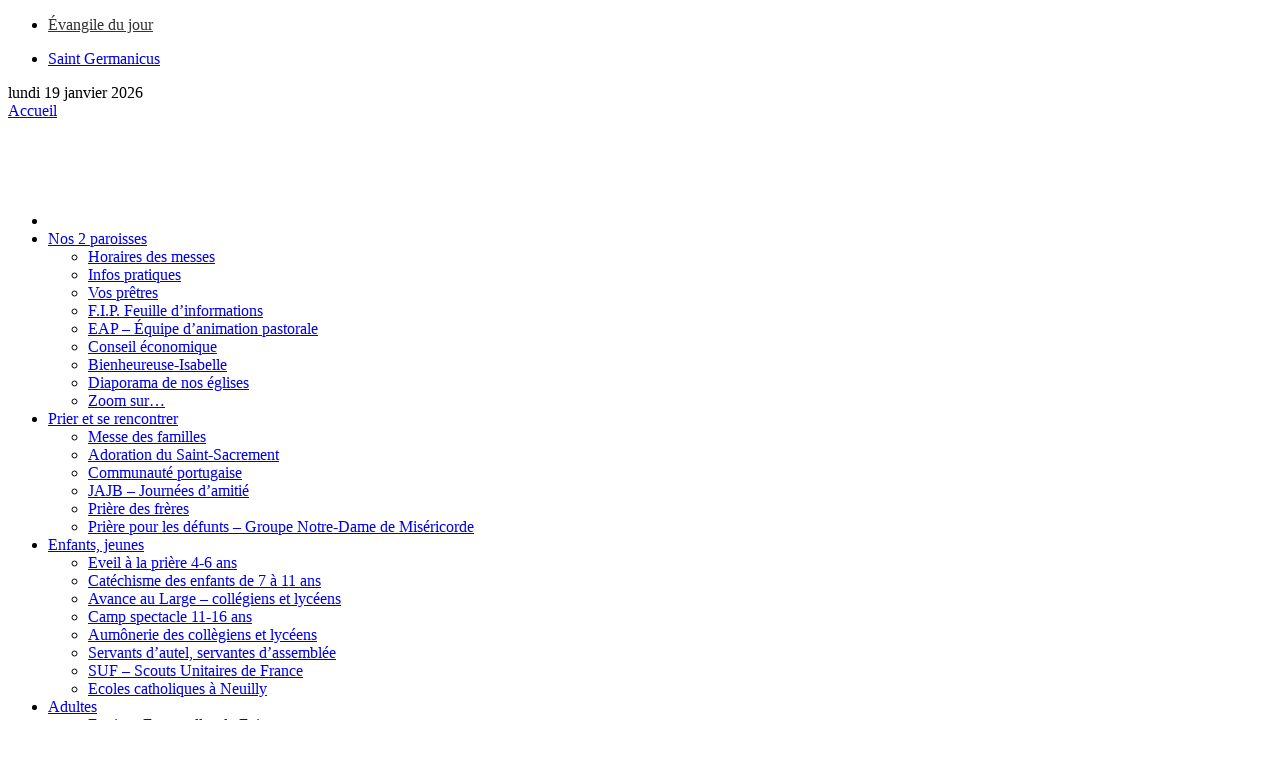

--- FILE ---
content_type: text/html; charset=UTF-8
request_url: https://www.sjbneuilly.fr/leap-equipe-danimation-pastorale/
body_size: 19908
content:
<!DOCTYPE html>
<!--[if IE 7]>
<html class="ie ie7" lang="fr-FR">
<![endif]-->
<!--[if IE 8]>
<html class="ie ie8" lang="fr-FR">
<![endif]-->
<!--[if !(IE 7) & !(IE 8)]><!-->
<html lang="fr-FR">
<!--<![endif]-->
<!--[if IE 9]>
<html class="ie ie9" lang="fr-FR">
<![endif]-->
<head>
<meta charset="UTF-8" />
<meta name='viewport' content='width=device-width, initial-scale=1, maximum-scale=1, user-scalable=no' />
	

<link rel="profile" href="http://gmpg.org/xfn/11" />
<link rel="pingback" href="https://www.sjbneuilly.fr/xmlrpc.php" />
<!--[if lt IE 9]>
<script src="https://www.sjbneuilly.fr/wp-content/themes/twentytwelve/js/html5.js" type="text/javascript"></script>
<![endif]-->
<script type="text/javascript" src="https://ajax.googleapis.com/ajax/libs/jquery/1.7.2/jquery.min.js"></script>
<!-- Jetpack Site Verification Tags -->
<meta name="google-site-verification" content="jYjg25DJXqeaaYNGI9a19qt12Y513ex3wRAYhvW4a88" />

<!-- This site is optimized with the Yoast SEO plugin v13.1 - https://yoast.com/wordpress/plugins/seo/ -->
<title>E.A.P. Equipe d&#039;animation pastorale | Paroisse Saint-Jean-Baptiste de Neuilly</title>
<meta name="description" content="Equipe d&#039;animation pastorale : avec le curé et les autres prêtres, ses membres participent à l’exercice de la charge pastorale de l&#039;Ensemble Pastoral"/>
<meta name="robots" content="max-snippet:-1, max-image-preview:large, max-video-preview:-1"/>
<link rel="canonical" href="https://www.sjbneuilly.fr/leap-equipe-danimation-pastorale/" />
<meta property="og:locale" content="fr_FR" />
<meta property="og:type" content="article" />
<meta property="og:title" content="E.A.P. Equipe d&#039;animation pastorale | Paroisse Saint-Jean-Baptiste de Neuilly" />
<meta property="og:description" content="Equipe d&#039;animation pastorale : avec le curé et les autres prêtres, ses membres participent à l’exercice de la charge pastorale de l&#039;Ensemble Pastoral" />
<meta property="og:url" content="https://www.sjbneuilly.fr/leap-equipe-danimation-pastorale/" />
<meta property="og:site_name" content="Paroisse Saint-Jean-Baptiste de Neuilly" />
<meta property="article:publisher" content="https://www.facebook.com/sjbneuilly" />
<meta property="og:image" content="http://sjbneuilly.fr/wp-content/uploads/2015/04/bati04-d.jpg" />
<meta name="twitter:card" content="summary" />
<meta name="twitter:description" content="Equipe d&#039;animation pastorale : avec le curé et les autres prêtres, ses membres participent à l’exercice de la charge pastorale de l&#039;Ensemble Pastoral" />
<meta name="twitter:title" content="E.A.P. Equipe d&#039;animation pastorale | Paroisse Saint-Jean-Baptiste de Neuilly" />
<meta name="twitter:image" content="http://sjbneuilly.fr/wp-content/uploads/2015/04/bati04-d.jpg" />
<script type='application/ld+json' class='yoast-schema-graph yoast-schema-graph--main'>{"@context":"https://schema.org","@graph":[{"@type":"WebSite","@id":"https://www.sjbneuilly.fr/#website","url":"https://www.sjbneuilly.fr/","name":"Paroisse Saint-Jean-Baptiste de Neuilly","inLanguage":"fr-FR","potentialAction":{"@type":"SearchAction","target":"https://www.sjbneuilly.fr/?s={search_term_string}","query-input":"required name=search_term_string"}},{"@type":"WebPage","@id":"https://www.sjbneuilly.fr/leap-equipe-danimation-pastorale/#webpage","url":"https://www.sjbneuilly.fr/leap-equipe-danimation-pastorale/","name":"E.A.P. Equipe d&#039;animation pastorale | Paroisse Saint-Jean-Baptiste de Neuilly","isPartOf":{"@id":"https://www.sjbneuilly.fr/#website"},"inLanguage":"fr-FR","datePublished":"2015-08-10T15:41:28+00:00","dateModified":"2025-10-15T12:43:49+00:00","description":"Equipe d'animation pastorale :\u00a0avec le cur\u00e9 et les autres pr\u00eatres, ses membres participent \u00e0 l\u2019exercice de la charge pastorale de l'Ensemble Pastoral"}]}</script>
<!-- / Yoast SEO plugin. -->

<link rel='dns-prefetch' href='//fonts.googleapis.com' />
<link rel='dns-prefetch' href='//s.w.org' />
<link rel="alternate" type="application/rss+xml" title="Paroisse Saint-Jean-Baptiste de Neuilly &raquo; Flux" href="https://www.sjbneuilly.fr/feed/" />
<link rel="alternate" type="application/rss+xml" title="Paroisse Saint-Jean-Baptiste de Neuilly &raquo; Flux des commentaires" href="https://www.sjbneuilly.fr/comments/feed/" />
		<script type="text/javascript">
			window._wpemojiSettings = {"baseUrl":"https:\/\/s.w.org\/images\/core\/emoji\/12.0.0-1\/72x72\/","ext":".png","svgUrl":"https:\/\/s.w.org\/images\/core\/emoji\/12.0.0-1\/svg\/","svgExt":".svg","source":{"concatemoji":"https:\/\/www.sjbneuilly.fr\/wp-includes\/js\/wp-emoji-release.min.js"}};
			!function(e,a,t){var n,r,o,i=a.createElement("canvas"),p=i.getContext&&i.getContext("2d");function s(e,t){var a=String.fromCharCode;p.clearRect(0,0,i.width,i.height),p.fillText(a.apply(this,e),0,0);e=i.toDataURL();return p.clearRect(0,0,i.width,i.height),p.fillText(a.apply(this,t),0,0),e===i.toDataURL()}function c(e){var t=a.createElement("script");t.src=e,t.defer=t.type="text/javascript",a.getElementsByTagName("head")[0].appendChild(t)}for(o=Array("flag","emoji"),t.supports={everything:!0,everythingExceptFlag:!0},r=0;r<o.length;r++)t.supports[o[r]]=function(e){if(!p||!p.fillText)return!1;switch(p.textBaseline="top",p.font="600 32px Arial",e){case"flag":return s([127987,65039,8205,9895,65039],[127987,65039,8203,9895,65039])?!1:!s([55356,56826,55356,56819],[55356,56826,8203,55356,56819])&&!s([55356,57332,56128,56423,56128,56418,56128,56421,56128,56430,56128,56423,56128,56447],[55356,57332,8203,56128,56423,8203,56128,56418,8203,56128,56421,8203,56128,56430,8203,56128,56423,8203,56128,56447]);case"emoji":return!s([55357,56424,55356,57342,8205,55358,56605,8205,55357,56424,55356,57340],[55357,56424,55356,57342,8203,55358,56605,8203,55357,56424,55356,57340])}return!1}(o[r]),t.supports.everything=t.supports.everything&&t.supports[o[r]],"flag"!==o[r]&&(t.supports.everythingExceptFlag=t.supports.everythingExceptFlag&&t.supports[o[r]]);t.supports.everythingExceptFlag=t.supports.everythingExceptFlag&&!t.supports.flag,t.DOMReady=!1,t.readyCallback=function(){t.DOMReady=!0},t.supports.everything||(n=function(){t.readyCallback()},a.addEventListener?(a.addEventListener("DOMContentLoaded",n,!1),e.addEventListener("load",n,!1)):(e.attachEvent("onload",n),a.attachEvent("onreadystatechange",function(){"complete"===a.readyState&&t.readyCallback()})),(n=t.source||{}).concatemoji?c(n.concatemoji):n.wpemoji&&n.twemoji&&(c(n.twemoji),c(n.wpemoji)))}(window,document,window._wpemojiSettings);
		</script>
		<style type="text/css">
img.wp-smiley,
img.emoji {
	display: inline !important;
	border: none !important;
	box-shadow: none !important;
	height: 1em !important;
	width: 1em !important;
	margin: 0 .07em !important;
	vertical-align: -0.1em !important;
	background: none !important;
	padding: 0 !important;
}
</style>
	<link rel='stylesheet' id='wp-block-library-css'  href='https://c0.wp.com/c/5.3.20/wp-includes/css/dist/block-library/style.min.css' type='text/css' media='all' />
<style id='wp-block-library-inline-css' type='text/css'>
.has-text-align-justify{text-align:justify;}
</style>
<link rel='stylesheet' id='cookie-notice-front-css'  href='https://www.sjbneuilly.fr/wp-content/plugins/cookie-notice/css/front.min.css' type='text/css' media='all' />
<link rel='stylesheet' id='eeb-css-frontend-css'  href='https://www.sjbneuilly.fr/wp-content/plugins/email-encoder-bundle/core/includes/assets/css/style.css' type='text/css' media='all' />
<link crossorigin="anonymous" rel='stylesheet' id='twentytwelve-fonts-css'  href='https://fonts.googleapis.com/css?family=Open+Sans:400italic,700italic,400,700&#038;subset=latin,latin-ext' type='text/css' media='all' />
<link rel='stylesheet' id='twentytwelve-style-css'  href='https://www.sjbneuilly.fr/wp-content/themes/twentytwelve/style.css' type='text/css' media='all' />
<!--[if IE]>
<link rel='stylesheet' id='twentytwelve-ie-css'  href='https://www.sjbneuilly.fr/wp-content/themes/twentytwelve/css/ie.css' type='text/css' media='all' />
<![endif]-->
<link rel='stylesheet' id='cssmenu-styles-css'  href='https://www.sjbneuilly.fr/wp-content/themes/twentytwelve/cssmenu/styles.css' type='text/css' media='all' />
<link rel='stylesheet' id='jetpack_css-css'  href='https://c0.wp.com/p/jetpack/8.2.6/css/jetpack.css' type='text/css' media='all' />
<script type='text/javascript' src='https://c0.wp.com/c/5.3.20/wp-includes/js/jquery/jquery.js'></script>
<script type='text/javascript' defer async='async' src='https://c0.wp.com/c/5.3.20/wp-includes/js/jquery/jquery-migrate.min.js'></script>
<script type='text/javascript' defer async='async' src='https://www.sjbneuilly.fr/wp-content/plugins/email-encoder-bundle/core/includes/assets/js/custom.js'></script>
<script type='text/javascript' defer async='async' src='https://www.sjbneuilly.fr/wp-content/themes/twentytwelve/js/jsscript.js'></script>
<link rel='https://api.w.org/' href='https://www.sjbneuilly.fr/wp-json/' />
<link rel="EditURI" type="application/rsd+xml" title="RSD" href="https://www.sjbneuilly.fr/xmlrpc.php?rsd" />
<link rel="wlwmanifest" type="application/wlwmanifest+xml" href="https://www.sjbneuilly.fr/wp-includes/wlwmanifest.xml" /> 
<meta name="generator" content="WordPress 5.3.20" />
<link rel='shortlink' href='https://www.sjbneuilly.fr/?p=1594' />
<link rel="alternate" type="application/json+oembed" href="https://www.sjbneuilly.fr/wp-json/oembed/1.0/embed?url=https%3A%2F%2Fwww.sjbneuilly.fr%2Fleap-equipe-danimation-pastorale%2F" />
<link rel="alternate" type="text/xml+oembed" href="https://www.sjbneuilly.fr/wp-json/oembed/1.0/embed?url=https%3A%2F%2Fwww.sjbneuilly.fr%2Fleap-equipe-danimation-pastorale%2F&#038;format=xml" />
		<script>
			document.documentElement.className = document.documentElement.className.replace( 'no-js', 'js' );
		</script>
				<style>
			.no-js img.lazyload { display: none; }
			figure.wp-block-image img.lazyloading { min-width: 150px; }
							.lazyload, .lazyloading { opacity: 0; }
				.lazyloaded {
					opacity: 1;
					transition: opacity 400ms;
					transition-delay: 0ms;
				}
					</style>
		
<link rel='dns-prefetch' href='//v0.wordpress.com'/>
<link rel='dns-prefetch' href='//i0.wp.com'/>
<link rel='dns-prefetch' href='//i1.wp.com'/>
<link rel='dns-prefetch' href='//i2.wp.com'/>
<link rel='dns-prefetch' href='//c0.wp.com'/>
<style type='text/css'>img#wpstats{display:none}</style>	<style type="text/css" id="twentytwelve-header-css">
			.site-title,
		.site-description {
			position: absolute;
			clip: rect(1px 1px 1px 1px); /* IE7 */
			clip: rect(1px, 1px, 1px, 1px);
		}
		</style>
				<style type="text/css">
				/* If html does not have either class, do not show lazy loaded images. */
				html:not( .jetpack-lazy-images-js-enabled ):not( .js ) .jetpack-lazy-image {
					display: none;
				}
			</style>
			<script>
				document.documentElement.classList.add(
					'jetpack-lazy-images-js-enabled'
				);
			</script>
		<link rel="amphtml" href="https://www.sjbneuilly.fr/leap-equipe-danimation-pastorale/?amp"><link rel="icon" href="https://i2.wp.com/www.sjbneuilly.fr/wp-content/uploads/2015/12/cropped-sjbneuilly.png?fit=32%2C32&#038;ssl=1" sizes="32x32" />
<link rel="icon" href="https://i2.wp.com/www.sjbneuilly.fr/wp-content/uploads/2015/12/cropped-sjbneuilly.png?fit=192%2C192&#038;ssl=1" sizes="192x192" />
<link rel="apple-touch-icon-precomposed" href="https://i2.wp.com/www.sjbneuilly.fr/wp-content/uploads/2015/12/cropped-sjbneuilly.png?fit=180%2C180&#038;ssl=1" />
<meta name="msapplication-TileImage" content="https://i2.wp.com/www.sjbneuilly.fr/wp-content/uploads/2015/12/cropped-sjbneuilly.png?fit=270%2C270&#038;ssl=1" />
<style>button#responsive-menu-button,#responsive-menu-container{display: none;-webkit-text-size-adjust: 100%}@media screen and (max-width:800px){#responsive-menu-container{display: block;position: fixed;top: 0;bottom: 0;z-index: 99998;padding-bottom: 5px;margin-bottom: -5px;outline: 1px solid transparent;overflow-y: auto;overflow-x: hidden}#responsive-menu-container .responsive-menu-search-box{width: 100%;padding: 0 2%;border-radius: 2px;height: 50px;-webkit-appearance: none}#responsive-menu-container.push-left,#responsive-menu-container.slide-left{transform: translateX(-100%);-ms-transform: translateX(-100%);-webkit-transform: translateX(-100%);-moz-transform: translateX(-100%)}.responsive-menu-open #responsive-menu-container.push-left,.responsive-menu-open #responsive-menu-container.slide-left{transform: translateX(0);-ms-transform: translateX(0);-webkit-transform: translateX(0);-moz-transform: translateX(0)}#responsive-menu-container.push-top,#responsive-menu-container.slide-top{transform: translateY(-100%);-ms-transform: translateY(-100%);-webkit-transform: translateY(-100%);-moz-transform: translateY(-100%)}.responsive-menu-open #responsive-menu-container.push-top,.responsive-menu-open #responsive-menu-container.slide-top{transform: translateY(0);-ms-transform: translateY(0);-webkit-transform: translateY(0);-moz-transform: translateY(0)}#responsive-menu-container.push-right,#responsive-menu-container.slide-right{transform: translateX(100%);-ms-transform: translateX(100%);-webkit-transform: translateX(100%);-moz-transform: translateX(100%)}.responsive-menu-open #responsive-menu-container.push-right,.responsive-menu-open #responsive-menu-container.slide-right{transform: translateX(0);-ms-transform: translateX(0);-webkit-transform: translateX(0);-moz-transform: translateX(0)}#responsive-menu-container.push-bottom,#responsive-menu-container.slide-bottom{transform: translateY(100%);-ms-transform: translateY(100%);-webkit-transform: translateY(100%);-moz-transform: translateY(100%)}.responsive-menu-open #responsive-menu-container.push-bottom,.responsive-menu-open #responsive-menu-container.slide-bottom{transform: translateY(0);-ms-transform: translateY(0);-webkit-transform: translateY(0);-moz-transform: translateY(0)}#responsive-menu-container,#responsive-menu-container:before,#responsive-menu-container:after,#responsive-menu-container *,#responsive-menu-container *:before,#responsive-menu-container *:after{box-sizing: border-box;margin: 0;padding: 0}#responsive-menu-container #responsive-menu-search-box,#responsive-menu-container #responsive-menu-additional-content,#responsive-menu-container #responsive-menu-title{padding: 25px 5%}#responsive-menu-container #responsive-menu,#responsive-menu-container #responsive-menu ul{width: 100%}#responsive-menu-container #responsive-menu ul.responsive-menu-submenu{display: none}#responsive-menu-container #responsive-menu ul.responsive-menu-submenu.responsive-menu-submenu-open{display: block}#responsive-menu-container #responsive-menu ul.responsive-menu-submenu-depth-1 a.responsive-menu-item-link{padding-left:10%}#responsive-menu-container #responsive-menu ul.responsive-menu-submenu-depth-2 a.responsive-menu-item-link{padding-left:15%}#responsive-menu-container #responsive-menu ul.responsive-menu-submenu-depth-3 a.responsive-menu-item-link{padding-left:20%}#responsive-menu-container #responsive-menu ul.responsive-menu-submenu-depth-4 a.responsive-menu-item-link{padding-left:25%}#responsive-menu-container #responsive-menu ul.responsive-menu-submenu-depth-5 a.responsive-menu-item-link{padding-left:30%}#responsive-menu-container li.responsive-menu-item{width: 100%;list-style: none}#responsive-menu-container li.responsive-menu-item a{width: 100%;display: block;text-decoration: none;position: relative}#responsive-menu-container #responsive-menu li.responsive-menu-item a{padding: 0 5%}#responsive-menu-container .responsive-menu-submenu li.responsive-menu-item a{padding: 0 5%}#responsive-menu-container li.responsive-menu-item a .fa{margin-right: 15px}#responsive-menu-container li.responsive-menu-item a .responsive-menu-subarrow{position: absolute;top: 0;bottom: 0;text-align: center;overflow: hidden}#responsive-menu-container li.responsive-menu-item a .responsive-menu-subarrow.fa{margin-right: 0}button#responsive-menu-button .responsive-menu-button-icon-inactive{display: none}button#responsive-menu-button{z-index: 99999;display: none;overflow: hidden;outline: none}button#responsive-menu-button img{max-width: 100%}.responsive-menu-label{display: inline-block;font-weight: 600;margin: 0 5px;vertical-align: middle}.responsive-menu-label .responsive-menu-button-text-open{display: none}.responsive-menu-accessible{display: inline-block}.responsive-menu-accessible .responsive-menu-box{display: inline-block;vertical-align: middle}.responsive-menu-label.responsive-menu-label-top,.responsive-menu-label.responsive-menu-label-bottom{display: block;margin: 0 auto}button#responsive-menu-button{padding: 0 0;display: inline-block;cursor: pointer;transition-property: opacity, filter;transition-duration: 0.15s;transition-timing-function: linear;font: inherit;color: inherit;text-transform: none;background-color: transparent;border: 0;margin: 0;overflow: visible}.responsive-menu-box{width:33px;height:27px;display: inline-block;position: relative}.responsive-menu-inner{display: block;top: 50%;margin-top:-2.5px}.responsive-menu-inner,.responsive-menu-inner::before,.responsive-menu-inner::after{width:33px;height:5px;background-color:#FFFFFF;border-radius: 4px;position: absolute;transition-property: transform;transition-duration: 0.15s;transition-timing-function: ease}.responsive-menu-open .responsive-menu-inner,.responsive-menu-open .responsive-menu-inner::before,.responsive-menu-open .responsive-menu-inner::after{background-color:#FFFFFF}button#responsive-menu-button:hover .responsive-menu-inner,button#responsive-menu-button:hover .responsive-menu-inner::before,button#responsive-menu-button:hover .responsive-menu-inner::after,button#responsive-menu-button:hover .responsive-menu-open .responsive-menu-inner,button#responsive-menu-button:hover .responsive-menu-open .responsive-menu-inner::before,button#responsive-menu-button:hover .responsive-menu-open .responsive-menu-inner::after,button#responsive-menu-button:focus .responsive-menu-inner,button#responsive-menu-button:focus .responsive-menu-inner::before,button#responsive-menu-button:focus .responsive-menu-inner::after,button#responsive-menu-button:focus .responsive-menu-open .responsive-menu-inner,button#responsive-menu-button:focus .responsive-menu-open .responsive-menu-inner::before,button#responsive-menu-button:focus .responsive-menu-open .responsive-menu-inner::after{background-color:#FFFFFF}.responsive-menu-inner::before,.responsive-menu-inner::after{content: "";display: block}.responsive-menu-inner::before{top:-11px}.responsive-menu-inner::after{bottom:-11px}.responsive-menu-boring .responsive-menu-inner,.responsive-menu-boring .responsive-menu-inner::before,.responsive-menu-boring .responsive-menu-inner::after{transition-property: none}.responsive-menu-boring.is-active .responsive-menu-inner{transform: rotate(45deg)}.responsive-menu-boring.is-active .responsive-menu-inner::before{top: 0;opacity: 0}.responsive-menu-boring.is-active .responsive-menu-inner::after{bottom: 0;transform: rotate(-90deg)}button#responsive-menu-button{width:55px;height:55px;position:fixed;top:10px;right:5%;background:#000000}.responsive-menu-open button#responsive-menu-button{background:#000000}.responsive-menu-open button#responsive-menu-button:hover,.responsive-menu-open button#responsive-menu-button:focus,button#responsive-menu-button:hover,button#responsive-menu-button:focus{background:#000}button#responsive-menu-button .responsive-menu-box{color:#FFFFFF}.responsive-menu-open button#responsive-menu-button .responsive-menu-box{color:#FFFFFF}.responsive-menu-label{color:#fff;font-size:13px;line-height:13px}button#responsive-menu-button{display: inline-block;transition: transform 0.5s, background-color 1s}html.responsive-menu-open{cursor: pointer}#responsive-menu-container{cursor: initial}#page{transition: transform 0.5s}html.responsive-menu-open,.responsive-menu-open body{width: 100%}#responsive-menu-container{width:66%;left: 0;transition: transform 0.5s;text-align:left;max-width:300px;background:#43494C}#responsive-menu-container #responsive-menu-wrapper{background:#43494C}#responsive-menu-container #responsive-menu-additional-content{color:#fff}#responsive-menu-container .responsive-menu-search-box{background:#fff;border: 2px solid #dadada;color:#333}#responsive-menu-container .responsive-menu-search-box:-ms-input-placeholder{color:#C7C7CD}#responsive-menu-container .responsive-menu-search-box::-webkit-input-placeholder{color:#C7C7CD}#responsive-menu-container .responsive-menu-search-box:-moz-placeholder{color:#C7C7CD;opacity: 1}#responsive-menu-container .responsive-menu-search-box::-moz-placeholder{color:#C7C7CD;opacity: 1}#responsive-menu-container .responsive-menu-item-link,#responsive-menu-container #responsive-menu-title,#responsive-menu-container .responsive-menu-subarrow{transition: background-color 1s, border-color 1s, color 1s}#responsive-menu-container #responsive-menu-title{background-color:#43494C;color:#FFFFFF;font-size:14px;text-align:left}#responsive-menu-container #responsive-menu-title a{color:#FFFFFF;font-size:14px;text-decoration: none}#responsive-menu-container #responsive-menu-title a:hover{color:#FFFFFF}#responsive-menu-container #responsive-menu-title:hover{background-color:#43494C;color:#FFFFFF}#responsive-menu-container #responsive-menu-title:hover a{color:#FFFFFF}#responsive-menu-container #responsive-menu-title #responsive-menu-title-image{display: inline-block;vertical-align: middle;max-width: 100%;margin-bottom: 15px}#responsive-menu-container #responsive-menu-title #responsive-menu-title-image img{max-width: 100%}#responsive-menu-container #responsive-menu > li.responsive-menu-item:first-child > a{border-top:1px solid#3C3C3C}#responsive-menu-container #responsive-menu li.responsive-menu-item .responsive-menu-item-link{font-size:13px}#responsive-menu-container #responsive-menu li.responsive-menu-item a{line-height:44px;border-bottom:1px solid #3C3C3C;color:#FFFFFF;background-color:#43494C;height:44px}#responsive-menu-container #responsive-menu li.responsive-menu-item a:hover{color:#FFFFFF;background-color:#3C3C3C;border-color:#3C3C3C}#responsive-menu-container #responsive-menu li.responsive-menu-item a:hover .responsive-menu-subarrow{color:#FFFFFF;border-color:#3C3C3C;background-color:#3C3C3C}#responsive-menu-container #responsive-menu li.responsive-menu-item a:hover .responsive-menu-subarrow.responsive-menu-subarrow-active{color:#fff;border-color:#3f3f3f;background-color:#3f3f3f}#responsive-menu-container #responsive-menu li.responsive-menu-item a .responsive-menu-subarrow{right: 0;height:44px;line-height:44px;width:44px;color:#FFFFFF;border-left:1pxsolid#3C3C3C;background-color:#43494C}#responsive-menu-container #responsive-menu li.responsive-menu-item a .responsive-menu-subarrow.responsive-menu-subarrow-active{color:#fff;border-color:#212121;background-color:#212121}#responsive-menu-container #responsive-menu li.responsive-menu-item a .responsive-menu-subarrow.responsive-menu-subarrow-active:hover{color:#fff;border-color:#3f3f3f;background-color:#3f3f3f}#responsive-menu-container #responsive-menu li.responsive-menu-item a .responsive-menu-subarrow:hover{color:#FFFFFF;border-color:#3C3C3C;background-color:#3C3C3C}#responsive-menu-container #responsive-menu li.responsive-menu-current-item > .responsive-menu-item-link{background-color:#43494C;color:#FFFFFF;border-color:#212121}#responsive-menu-container #responsive-menu li.responsive-menu-current-item > .responsive-menu-item-link:hover{background-color:#43494C;color:#FFFFFF;border-color:#3f3f3f}#responsive-menu-container #responsive-menu ul.responsive-menu-submenu li.responsive-menu-item .responsive-menu-item-link{font-size:13px;text-align:left}#responsive-menu-container #responsive-menu ul.responsive-menu-submenu li.responsive-menu-item a{height:44px;line-height:44px;border-bottom:1px solid #3C3C3C;color:#FFFFFF;background-color:#43494C}#responsive-menu-container #responsive-menu ul.responsive-menu-submenu li.responsive-menu-item a:hover{color:#FFFFFF;background-color:#3C3C3C;border-color:#3C3C3C}#responsive-menu-container #responsive-menu ul.responsive-menu-submenu li.responsive-menu-item a:hover .responsive-menu-subarrow{color:#FFFFFF;border-color:#3C3C3C;background-color:#3C3C3C}#responsive-menu-container #responsive-menu ul.responsive-menu-submenu li.responsive-menu-item a:hover .responsive-menu-subarrow.responsive-menu-subarrow-active{color:#fff;border-color:#3f3f3f;background-color:#3f3f3f}#responsive-menu-container #responsive-menu ul.responsive-menu-submenu li.responsive-menu-item a .responsive-menu-subarrow{left:unset;right:0;height:44px;line-height:44px;width:44px;color:#FFFFFF;border-left:1px solid#3C3C3C!important;border-right:unset!important;background-color:#43494C}#responsive-menu-container #responsive-menu ul.responsive-menu-submenu li.responsive-menu-item a .responsive-menu-subarrow.responsive-menu-subarrow-active{color:#fff;border-color:#212121;background-color:#212121}#responsive-menu-container #responsive-menu ul.responsive-menu-submenu li.responsive-menu-item a .responsive-menu-subarrow.responsive-menu-subarrow-active:hover{color:#fff;border-color:#3f3f3f;background-color:#3f3f3f}#responsive-menu-container #responsive-menu ul.responsive-menu-submenu li.responsive-menu-item a .responsive-menu-subarrow:hover{color:#FFFFFF;border-color:#3C3C3C;background-color:#3C3C3C}#responsive-menu-container #responsive-menu ul.responsive-menu-submenu li.responsive-menu-current-item > .responsive-menu-item-link{background-color:#43494C;color:#FFFFFF;border-color:#212121}#responsive-menu-container #responsive-menu ul.responsive-menu-submenu li.responsive-menu-current-item > .responsive-menu-item-link:hover{background-color:#43494C;color:#FFFFFF;border-color:#3f3f3f}#site-navigation, .top-header{display: none !important}}</style>			<style type="text/css" id="wp-custom-css">
				.jetpack-slideshow.slideshow-window {
	border: 0;	border-radius: 0;background-color: #fff;}

/* Corrige Mail FIP */
/* FIP: Réduit le titre */
#frm_show_form-2 .widget-title {
  margin-bottom: 5px;  }
/* FIP reduit ligne */
#frm_show_form-2 {
  padding-top: 5px;
  padding-bottom: 5px;
  margin-bottom: 10px;
}

/* Corrige Rechercher */
#searchform td {
  padding: 0 !important;
  vertical-align: middle; }


			</style>
		</head>

<body class="page-template-default page page-id-1594 cookies-not-set custom-font-enabled responsive-menu-push-left">
<div id="page" class="hfeed site">
	<header id="masthead" class="site-header">
	<div class="header-logo" style="height:180px;top:0px;background-position: center;background-size: cover;position:relative;z-index:0;background-image: url('http://www.sjbneuilly.fr/wp-content/themes/twentytwelve/images/header.jpg');">
		<div class="top-header" style="/*position: absolute;z-index: 2;*/">
			<div class="quote-header">
				<ul class="arrow-li">
					<li><a style="color:#333" href="http://www.levangileauquotidien.org/" target="blank">Évangile du jour</a></li>
					<li><div style="color:#333" id="widget_nominis" class="css_nominis"></div><script type="text/javascript" src="https://nominis.cef.fr/widgets/widget.php?id=widget_nominis&format=1" async></script></li>
				</ul>
			</div>
			<div class="date-header">
				lundi 19 janvier 2026<br/>
				<a href="https://www.sjbneuilly.fr/" title="" id="logoText" class="https://www.sjbneuilly.fr/wp-content/themes/twentytwelve">Accueil</a>
			</div>
		</div>
		<div class="title-header">
			<a href="https://www.sjbneuilly.fr/" title="">
				<img width="460" height="98"  style="max-width:100%" alt="Paroisse Saint-Jean-Baptiste de Neuilly" data-src="https://www.sjbneuilly.fr/wp-content/themes/twentytwelve/images/logo_sjb2.png" class="lazyload" src="[data-uri]" /><noscript><img width="460" height="98" src="https://www.sjbneuilly.fr/wp-content/themes/twentytwelve/images/logo_sjb2.png" style="max-width:100%" alt="Paroisse Saint-Jean-Baptiste de Neuilly" /></noscript>
				</a>
			
		</div>
		<div id="backheader" style="z-index:-1;top:0;height:100%;background-position: center; background-size: cover;position:absolute;width:100%;background-image: url('http://www.sjbneuilly.fr/wp-content/themes/twentytwelve/images/header.jpg');">
		</div>
	</div>
	<div>
		<nav id="site-navigation" class="main-navigation">
			<div id="cssmenu" class="menu-main-menu-container"><ul id="menu-main-menu" class="menu"><li id="menu-item-38" class="menu-item menu-item-type-custom menu-item-object-custom menu-item-home"><a href="https://www.sjbneuilly.fr"><span><img width="12px" height="12px"  data-src="https://sjbneuilly.fr/wp-content/themes/twentytwelve/images/home_sjb.png" class="lazyload" src="[data-uri]"><noscript><img width="12px" height="12px"  data-src="https://sjbneuilly.fr/wp-content/themes/twentytwelve/images/home_sjb.png" class="lazyload" src="[data-uri]"><noscript><img width="12px" height="12px" src="https://sjbneuilly.fr/wp-content/themes/twentytwelve/images/home_sjb.png"></noscript></noscript></span></a></li>
<li id="menu-item-37" class="menu-item menu-item-type-custom menu-item-object-custom current-menu-ancestor current-menu-parent menu-item-has-children has-sub"><a href="#"><span>Nos 2 paroisses</span></a>
<ul>
	<li id="menu-item-52" class="menu-item menu-item-type-post_type menu-item-object-page"><a href="https://www.sjbneuilly.fr/horaires-des-messes/"><span>Horaires des messes</span></a></li>
	<li id="menu-item-57" class="menu-item menu-item-type-post_type menu-item-object-page"><a href="https://www.sjbneuilly.fr/infos-pratiques/"><span>Infos pratiques</span></a></li>
	<li id="menu-item-29" class="menu-item menu-item-type-post_type menu-item-object-page"><a href="https://www.sjbneuilly.fr/equipe-sacerdotale/"><span>Vos prêtres</span></a></li>
	<li id="menu-item-58" class="menu-item menu-item-type-post_type menu-item-object-page"><a href="https://www.sjbneuilly.fr/f-i-p-feuille-dinformations-paroissiales/"><span>F.I.P. Feuille d&rsquo;informations</span></a></li>
	<li id="menu-item-1596" class="menu-item menu-item-type-post_type menu-item-object-page current-menu-item page_item page-item-1594 current_page_item active"><a href="https://www.sjbneuilly.fr/leap-equipe-danimation-pastorale/"><span>EAP &#8211; Équipe d&rsquo;animation pastorale</span></a></li>
	<li id="menu-item-1597" class="menu-item menu-item-type-post_type menu-item-object-page"><a href="https://www.sjbneuilly.fr/le-conseil-economique/"><span>Conseil économique</span></a></li>
	<li id="menu-item-175" class="menu-item menu-item-type-post_type menu-item-object-page"><a href="https://www.sjbneuilly.fr/bienheureuse-isabelle/"><span>Bienheureuse-Isabelle</span></a></li>
	<li id="menu-item-4009" class="menu-item menu-item-type-post_type menu-item-object-page"><a title="Nos églises en photos" href="https://www.sjbneuilly.fr/nos-eglises-en-photos/"><span>Diaporama de nos églises</span></a></li>
	<li id="menu-item-170" class="menu-item menu-item-type-taxonomy menu-item-object-category"><a href="https://www.sjbneuilly.fr/evenements/"><span>Zoom sur&#8230;</span></a></li>
</ul>
</li>
<li id="menu-item-19364" class="menu-item menu-item-type-custom menu-item-object-custom menu-item-has-children has-sub"><a href="#"><span>Prier et se rencontrer</span></a>
<ul>
	<li id="menu-item-435" class="menu-item menu-item-type-post_type menu-item-object-page"><a title="principales dates de l&rsquo;année" href="https://www.sjbneuilly.fr/messe-des-familles/"><span>Messe des familles</span></a></li>
	<li id="menu-item-4988" class="menu-item menu-item-type-post_type menu-item-object-page"><a href="https://www.sjbneuilly.fr/adoration-saint-sacrement/"><span>Adoration du Saint-Sacrement</span></a></li>
	<li id="menu-item-67" class="menu-item menu-item-type-post_type menu-item-object-page"><a href="https://www.sjbneuilly.fr/communaute-portugaise/"><span>Communauté portugaise</span></a></li>
	<li id="menu-item-11126" class="menu-item menu-item-type-post_type menu-item-object-page"><a href="https://www.sjbneuilly.fr/jajb-journees-damitie/"><span>JAJB – Journées d’amitié</span></a></li>
	<li id="menu-item-19234" class="menu-item menu-item-type-post_type menu-item-object-page"><a href="https://www.sjbneuilly.fr/priere-des-freres/"><span>Prière des frères</span></a></li>
	<li id="menu-item-19586" class="menu-item menu-item-type-post_type menu-item-object-page"><a href="https://www.sjbneuilly.fr/priere-pour-les-defunts-groupe-notre-dame-de-misericorde/"><span>Prière pour les défunts – Groupe Notre-Dame de Miséricorde</span></a></li>
</ul>
</li>
<li id="menu-item-40" class="menu-item menu-item-type-custom menu-item-object-custom menu-item-has-children has-sub"><a href="#"><span>Enfants, jeunes</span></a>
<ul>
	<li id="menu-item-350" class="menu-item menu-item-type-post_type menu-item-object-page"><a href="https://www.sjbneuilly.fr/eveil-a-la-priere-4-6-ans/"><span>Eveil à la prière 4-6 ans</span></a></li>
	<li id="menu-item-1674" class="menu-item menu-item-type-post_type menu-item-object-page"><a href="https://www.sjbneuilly.fr/catechisme/"><span>Catéchisme des enfants de 7 à 11 ans</span></a></li>
	<li id="menu-item-15089" class="menu-item menu-item-type-post_type menu-item-object-page"><a href="https://www.sjbneuilly.fr/avance-au-large/"><span>Avance au Large – collégiens et lycéens</span></a></li>
	<li id="menu-item-15465" class="menu-item menu-item-type-post_type menu-item-object-page"><a href="https://www.sjbneuilly.fr/camp-spectacle/"><span>Camp spectacle 11-16 ans</span></a></li>
	<li id="menu-item-360" class="menu-item menu-item-type-post_type menu-item-object-page"><a title="pour élèves de l&rsquo;enseignement public" href="https://www.sjbneuilly.fr/aumonerie-11-18-ans/"><span>Aumônerie des collègiens et lycéens</span></a></li>
	<li id="menu-item-378" class="menu-item menu-item-type-post_type menu-item-object-page"><a href="https://www.sjbneuilly.fr/servants-dautel/"><span>Servants d&rsquo;autel, servantes d&rsquo;assemblée</span></a></li>
	<li id="menu-item-425" class="menu-item menu-item-type-post_type menu-item-object-page"><a href="https://www.sjbneuilly.fr/scouts-unitaires-de-france/"><span>SUF &#8211; Scouts Unitaires de France</span></a></li>
	<li id="menu-item-424" class="menu-item menu-item-type-post_type menu-item-object-page"><a href="https://www.sjbneuilly.fr/ecoles-catholiques-a-neuilly/"><span>Ecoles catholiques à Neuilly</span></a></li>
</ul>
</li>
<li id="menu-item-19363" class="menu-item menu-item-type-custom menu-item-object-custom menu-item-has-children has-sub"><a href="#"><span>Adultes</span></a>
<ul>
	<li id="menu-item-19298" class="menu-item menu-item-type-post_type menu-item-object-page"><a href="https://www.sjbneuilly.fr/equipes-fraternelles-de-foi/"><span>Equipes Fraternelles de Foi</span></a></li>
	<li id="menu-item-351" class="menu-item menu-item-type-post_type menu-item-object-page"><a title="parcours de préparation au baptême ou à la confirmation" href="https://www.sjbneuilly.fr/catechumenat/"><span>Catéchuménat : initiation chrétienne pour adultes</span></a></li>
	<li id="menu-item-12395" class="menu-item menu-item-type-post_type menu-item-object-page"><a href="https://www.sjbneuilly.fr/parcours-alpha-classic/"><span>Parcours Alpha Classic</span></a></li>
	<li id="menu-item-5038" class="menu-item menu-item-type-post_type menu-item-object-page"><a href="https://www.sjbneuilly.fr/alpha-couple/"><span>Alpha Couple</span></a></li>
	<li id="menu-item-2349" class="menu-item menu-item-type-post_type menu-item-object-page"><a href="https://www.sjbneuilly.fr/marche-de-saint-joseph/"><span>Pères de famille : la Marche de Saint Joseph</span></a></li>
	<li id="menu-item-413" class="menu-item menu-item-type-post_type menu-item-object-page"><a href="https://www.sjbneuilly.fr/mouvement-des-chretiens-retraites/"><span>Mouvement Chrétien des Retraités</span></a></li>
	<li id="menu-item-451" class="menu-item menu-item-type-post_type menu-item-object-page"><a href="https://www.sjbneuilly.fr/participer-aux-celebrations/"><span>Participer aux célébrations</span></a></li>
	<li id="menu-item-14931" class="menu-item menu-item-type-post_type menu-item-object-page"><a href="https://www.sjbneuilly.fr/prier-dans-leglise-saint-jean-baptiste/"><span>Prier dans l’église Saint-Jean-Baptiste</span></a></li>
</ul>
</li>
<li id="menu-item-109" class="menu-item menu-item-type-custom menu-item-object-custom menu-item-has-children has-sub"><a href="#"><span>Sacrements, Etapes de la vie</span></a>
<ul>
	<li id="menu-item-707" class="menu-item menu-item-type-post_type menu-item-object-page"><a href="https://www.sjbneuilly.fr/bapteme/"><span>Baptême</span></a></li>
	<li id="menu-item-12013" class="menu-item menu-item-type-post_type menu-item-object-page"><a href="https://www.sjbneuilly.fr/demande-dextrait-de-bapteme/"><span>Demande d’extrait de baptême</span></a></li>
	<li id="menu-item-748" class="menu-item menu-item-type-post_type menu-item-object-page"><a href="https://www.sjbneuilly.fr/1ere-communion/"><span>1<sup>ère</sup> communion</span></a></li>
	<li id="menu-item-754" class="menu-item menu-item-type-post_type menu-item-object-page"><a href="https://www.sjbneuilly.fr/sacrement-de-confirmation/"><span>Confirmation</span></a></li>
	<li id="menu-item-3648" class="menu-item menu-item-type-post_type menu-item-object-page"><a href="https://www.sjbneuilly.fr/lintention-de-messe/"><span>Demander une messe</span></a></li>
	<li id="menu-item-12009" class="menu-item menu-item-type-post_type menu-item-object-page"><a href="https://www.sjbneuilly.fr/demande-dextrait-de-confirmation/"><span>Demande d’extrait de confirmation</span></a></li>
	<li id="menu-item-1027" class="menu-item menu-item-type-post_type menu-item-object-page"><a href="https://www.sjbneuilly.fr/confession/"><span>Pardon et Réconciliation</span></a></li>
	<li id="menu-item-923" class="menu-item menu-item-type-post_type menu-item-object-page"><a href="https://www.sjbneuilly.fr/mariage-chretien/"><span>Mariage chrétien</span></a></li>
	<li id="menu-item-531" class="menu-item menu-item-type-post_type menu-item-object-page"><a href="https://www.sjbneuilly.fr/ordination/"><span>Ordination</span></a></li>
	<li id="menu-item-928" class="menu-item menu-item-type-post_type menu-item-object-page"><a href="https://www.sjbneuilly.fr/onction-des-malades/"><span>Onction des malades</span></a></li>
	<li id="menu-item-3958" class="menu-item menu-item-type-post_type menu-item-object-page"><a href="https://www.sjbneuilly.fr/les-funerailles-chretiennes/"><span>Funérailles chrétiennes</span></a></li>
</ul>
</li>
<li id="menu-item-39" class="menu-item menu-item-type-custom menu-item-object-custom menu-item-has-children has-sub"><a href="#"><span>Aider/être aidé</span></a>
<ul>
	<li id="menu-item-254" class="menu-item menu-item-type-post_type menu-item-object-page"><a title="Conférence Saint-Vincent-de-Paul" href="https://www.sjbneuilly.fr/ssvp/"><span>SSVP</span></a></li>
	<li id="menu-item-262" class="menu-item menu-item-type-post_type menu-item-object-page"><a title="aumônerie des hôpitaux et maisons de retraite" href="https://www.sjbneuilly.fr/la-pastorale-de-la-sante/"><span>La Pastorale de la Santé</span></a></li>
	<li id="menu-item-2525" class="menu-item menu-item-type-post_type menu-item-object-page"><a title="porter ou recevoir la Communion à domicile" href="https://www.sjbneuilly.fr/communion-a-domicile/"><span>Le Service évangélique des malades</span></a></li>
	<li id="menu-item-3955" class="menu-item menu-item-type-post_type menu-item-object-page"><a title="soutien et aide pour la préparation des obsèques" href="https://www.sjbneuilly.fr/laccueil-familles-deuil/"><span>l’Accueil des familles en deuil</span></a></li>
	<li id="menu-item-242" class="menu-item menu-item-type-post_type menu-item-object-page"><a title="ressource vitale pour notre Eglise" href="https://www.sjbneuilly.fr/denier-de-leglise/"><span>Denier de l&rsquo;Eglise</span></a></li>
	<li id="menu-item-5143" class="menu-item menu-item-type-post_type menu-item-object-page"><a title="aide à la réinsertion des chômerus" href="https://www.sjbneuilly.fr/le-parvis-des-talents/"><span>Le Parvis des Talents</span></a></li>
	<li id="menu-item-703" class="menu-item menu-item-type-post_type menu-item-object-page"><a href="https://www.sjbneuilly.fr/association-des-amis-des-orgues-de-saint-jean-baptiste/"><span>Association des Amis des Orgues de Saint-Jean-Baptiste</span></a></li>
</ul>
</li>
<li id="menu-item-4692" class="menu-item menu-item-type-custom menu-item-object-custom menu-item-has-children has-sub"><a href="#"><span>Comprendre/connaître</span></a>
<ul>
	<li id="menu-item-9773" class="menu-item menu-item-type-post_type menu-item-object-page"><a title="baptême, confirmation, eucharistie" href="https://www.sjbneuilly.fr/les-sacrements-expliques-par-le-pape-francois/"><span>Les Sacrements de l&rsquo;initiation chrétienne</span></a></li>
	<li id="menu-item-1696" class="menu-item menu-item-type-custom menu-item-object-custom menu-item-has-children has-sub"><a href="#"><span>La liturgie de la messe</span></a>
	<ul>
		<li id="menu-item-7822" class="menu-item menu-item-type-post_type menu-item-object-page"><a href="https://www.sjbneuilly.fr/messe-expliquee-pape/"><span>Messe expliquée par le Pape</span></a></li>
		<li id="menu-item-1585" class="menu-item menu-item-type-post_type menu-item-object-page"><a href="https://www.sjbneuilly.fr/le-signe-de-la-croix/"><span>Signe de la Croix</span></a></li>
		<li id="menu-item-9711" class="menu-item menu-item-type-post_type menu-item-object-page"><a href="https://www.sjbneuilly.fr/lambon-lieu-de-la-parole-de-dieu/"><span>Ambon : lieu de la Parole de Dieu</span></a></li>
		<li id="menu-item-5191" class="menu-item menu-item-type-post_type menu-item-object-page"><a href="https://www.sjbneuilly.fr/pere-nouvelle-traduction/"><span>Notre Père : nouvelle traduction</span></a></li>
		<li id="menu-item-1583" class="menu-item menu-item-type-post_type menu-item-object-page"><a href="https://www.sjbneuilly.fr/vivre-et-comprendre-la-messe-la-priere-universelle/"><span>Prière universelle</span></a></li>
		<li id="menu-item-1581" class="menu-item menu-item-type-post_type menu-item-object-page"><a href="https://www.sjbneuilly.fr/le-geste-de-la-paix-vivre-et-comprendre-la-messe/"><span>Geste de la paix</span></a></li>
		<li id="menu-item-1584" class="menu-item menu-item-type-post_type menu-item-object-page"><a href="https://www.sjbneuilly.fr/vivre-et-comprendre-la-messe-recevoir-la-communion/"><span>Recevoir la communion</span></a></li>
		<li id="menu-item-1517" class="menu-item menu-item-type-post_type menu-item-object-page"><a href="https://www.sjbneuilly.fr/recevoir-la-communion-avec-respect/"><span>Communier avec respect</span></a></li>
		<li id="menu-item-1538" class="menu-item menu-item-type-post_type menu-item-object-page"><a href="https://www.sjbneuilly.fr/fonctions-des-laics-2/"><span>Fonctions des laïcs</span></a></li>
		<li id="menu-item-7804" class="menu-item menu-item-type-post_type menu-item-object-page"><a href="https://www.sjbneuilly.fr/le-chantre/"><span>Chantre</span></a></li>
		<li id="menu-item-1580" class="menu-item menu-item-type-post_type menu-item-object-page"><a href="https://www.sjbneuilly.fr/vivre-et-comprendre-la-messe-porter-la-communion-aux-malades/"><span>Porter la communion</span></a></li>
		<li id="menu-item-7193" class="menu-item menu-item-type-post_type menu-item-object-page"><a href="https://www.sjbneuilly.fr/hosanna/"><span>Hosanna !</span></a></li>
		<li id="menu-item-1551" class="menu-item menu-item-type-post_type menu-item-object-page"><a href="https://www.sjbneuilly.fr/amen/"><span>Amen</span></a></li>
	</ul>
</li>
	<li id="menu-item-4693" class="menu-item menu-item-type-custom menu-item-object-custom menu-item-has-children has-sub"><a href="#"><span>Liturgie et prière</span></a>
	<ul>
		<li id="menu-item-7163" class="menu-item menu-item-type-post_type menu-item-object-page"><a href="https://www.sjbneuilly.fr/la-benediction-dune-maison/"><span>La bénédiction des maisons</span></a></li>
		<li id="menu-item-1533" class="menu-item menu-item-type-post_type menu-item-object-page"><a href="https://www.sjbneuilly.fr/la-liturgie-regle-de-la-priere/"><span>La liturgie, règle de la prière</span></a></li>
		<li id="menu-item-1582" class="menu-item menu-item-type-post_type menu-item-object-page"><a href="https://www.sjbneuilly.fr/vivre-et-comprendre-la-messe-lorgue-et-la-liturgie/"><span>L&rsquo;orgue et la liturgie</span></a></li>
		<li id="menu-item-1552" class="menu-item menu-item-type-post_type menu-item-object-page"><a href="https://www.sjbneuilly.fr/la-confession/"><span>La confession des péchés</span></a></li>
		<li id="menu-item-2474" class="menu-item menu-item-type-post_type menu-item-object-page"><a href="https://www.sjbneuilly.fr/se-confesser-la-porte-de-la-misericorde/"><span>Se confesser : la porte de la miséricorde</span></a></li>
		<li id="menu-item-1534" class="menu-item menu-item-type-post_type menu-item-object-page"><a href="https://www.sjbneuilly.fr/eau-benite/"><span>Eau bénite</span></a></li>
		<li id="menu-item-1959" class="menu-item menu-item-type-post_type menu-item-object-page"><a href="https://www.sjbneuilly.fr/renouer-avec-le-benedicite/"><span>Renouer avec le bénédicité</span></a></li>
		<li id="menu-item-1626" class="menu-item menu-item-type-post_type menu-item-object-page"><a href="https://www.sjbneuilly.fr/octobre-mois-du-rosaire/"><span>Le Rosaire, le chapelet</span></a></li>
	</ul>
</li>
	<li id="menu-item-1707" class="menu-item menu-item-type-custom menu-item-object-custom menu-item-has-children has-sub"><a href="#"><span>Carême et Pâques</span></a>
	<ul>
		<li id="menu-item-112" class="menu-item menu-item-type-post_type menu-item-object-page"><a href="https://www.sjbneuilly.fr/histoire-et-sens-du-careme/"><span>Histoire et sens du Carême</span></a></li>
		<li id="menu-item-4707" class="menu-item menu-item-type-post_type menu-item-object-page"><a href="https://www.sjbneuilly.fr/le-rite-des-cendres/"><span>Le rite des cendres</span></a></li>
		<li id="menu-item-4714" class="menu-item menu-item-type-post_type menu-item-object-page"><a href="https://www.sjbneuilly.fr/les-pratiques-du-careme/"><span>Les pratiques du Carême</span></a></li>
		<li id="menu-item-2647" class="menu-item menu-item-type-post_type menu-item-object-page"><a href="https://www.sjbneuilly.fr/dimanche-des-rameaux/"><span>Le dimanche des Rameaux</span></a></li>
		<li id="menu-item-7197" class="menu-item menu-item-type-post_type menu-item-object-page"><a href="https://www.sjbneuilly.fr/triduum-pascal/"><span>Triduum pascal</span></a></li>
		<li id="menu-item-1556" class="menu-item menu-item-type-post_type menu-item-object-page"><a href="https://www.sjbneuilly.fr/la-grande-semaine/"><span>La Semaine Sainte</span></a></li>
		<li id="menu-item-168" class="menu-item menu-item-type-post_type menu-item-object-page"><a href="https://www.sjbneuilly.fr/prieres-meditations/"><span>Prières, méditations</span></a></li>
	</ul>
</li>
	<li id="menu-item-4694" class="menu-item menu-item-type-custom menu-item-object-custom menu-item-has-children has-sub"><a href="#"><span>Dans nos églises</span></a>
	<ul>
		<li id="menu-item-66" class="menu-item menu-item-type-post_type menu-item-object-page"><a href="https://www.sjbneuilly.fr/st-jean-baptiste-son-histoire/"><span>Saint-Jean-Baptiste, son histoire</span></a></li>
		<li id="menu-item-4717" class="menu-item menu-item-type-post_type menu-item-object-page"><a href="https://www.sjbneuilly.fr/chancel-de-saint-jean-baptiste/"><span>Le chancel de Saint-Jean-Baptiste</span></a></li>
		<li id="menu-item-4311" class="menu-item menu-item-type-post_type menu-item-object-page"><a href="https://www.sjbneuilly.fr/choeur-de-bienheureuse-isabelle/"><span>Le choeur de Bienheureuse-Isabelle</span></a></li>
		<li id="menu-item-4698" class="menu-item menu-item-type-post_type menu-item-object-page"><a href="https://www.sjbneuilly.fr/porte-de-saint-jean-baptiste/"><span>La porte de Saint-Jean-Baptiste</span></a></li>
		<li id="menu-item-1632" class="menu-item menu-item-type-post_type menu-item-object-page"><a href="https://www.sjbneuilly.fr/le-baptistere-renove/"><span>Le baptistère de Saint-Jean-Baptiste</span></a></li>
	</ul>
</li>
	<li id="menu-item-65" class="menu-item menu-item-type-post_type menu-item-object-page"><a href="https://www.sjbneuilly.fr/st-jean-baptiste-le-sceau/"><span>St-Jean-Baptiste, le sceau</span></a></li>
	<li id="menu-item-4772" class="menu-item menu-item-type-post_type menu-item-object-page"><a href="https://www.sjbneuilly.fr/ressources-financieres-de-leglise/"><span>Les 5 ressources financières de l’Eglise</span></a></li>
	<li id="menu-item-9489" class="menu-item menu-item-type-post_type menu-item-object-page"><a href="https://www.sjbneuilly.fr/trois-figures-de-lavent-pour-lannee-a/"><span>Trois figures de l’Avent pour l’année A</span></a></li>
	<li id="menu-item-42" class="menu-item menu-item-type-custom menu-item-object-custom menu-item-has-children has-sub"><a href="#"><span>Evènements et photos</span></a>
	<ul>
		<li id="menu-item-10721" class="menu-item menu-item-type-post_type menu-item-object-page"><a href="https://www.sjbneuilly.fr/installation-de-labbe-hauttecoeur/"><span>Installation de l’abbé Hauttecoeur</span></a></li>
		<li id="menu-item-1492" class="menu-item menu-item-type-post_type menu-item-object-page"><a href="https://www.sjbneuilly.fr/procession-notre-dame-de-fatima/"><span>Procession à Notre-Dame de Fatima</span></a></li>
	</ul>
</li>
</ul>
</li>
</ul></div>		</nav><!-- #site-navigation -->
	</div>
	</header><!-- #masthead -->

	<div id="main" class="wrapper">
	<div id="primary" class="site-content">
		<div id="content" role="main">

							
	<article id="post-1594" class="post-1594 page type-page status-publish hentry">
		<header class="entry-header">
												<h1 class="entry-title">L&rsquo;EAP &#8211; Équipe d&rsquo;animation pastorale</h1>
		</header>

		<div class="entry-content">
			<p style="text-align: justify;">Avec le curé et les autres prêtres, les membres de <a href="http://eglise.catholique.fr/glossaire/equipe-danimation-pastorale-eap/" target="_blank" rel="noopener noreferrer">l&rsquo;Equipe d&rsquo;animation pastorale (EAP) </a>participent à l’exercice de la charge pastorale de Saint-Jean-Baptiste et de Bienheureuse-Isabelle.</p>
<p>Présidée par l&rsquo;abbé Vincent Hauttecœur, Curé, l’EAP se compose :</p>
<p style="text-align: justify;">&#8211; de <em>membres de droit </em>: <br />
      &#8211; <em>les vicaires et prêtres </em>: l&rsquo;abbé Christophe Babeau, l&rsquo;abbé Bernard Breton <br />
      &#8211; <em>l’économe paroissial</em></p>
<p style="text-align: justify;">&#8211; de <em>membres de la paroisse cooptés </em></p>
<p style="text-align: justify;">L’EAP se réunit tous les mois au cours de l’année pastorale. Chacune des rencontres fait l’objet d’un ordre du jour et d’un compte-rendu.</p>
<hr />
<p style="text-align: justify;">Cette instance constitue la 4<sup>e</sup> des 5 « <a href="http://www.ddec92.fr/uploads/orientations.pdf" target="_blank" rel="noopener noreferrer">Orientations pour la mission des catholiques du diocèse de Nanterre</a> » que M<sup>gr</sup> Gérard Daucourt nous a données en octobre 2009. On lit notamment (pp. 58-59) :<br />
<em>« Il s’agit dans cette orientation de continuer à mettre en œuvre ce que le concile Vatican II nous a aidé à redécouvrir et à approfondir du mystère de l’Église. Comme le souligne la Constitution dogmatique Lumen gentium (n° 33) : “Les laïcs peuvent (…) être appelés de diverses manières à collaborer plus immédiatement à l’apostolat de la hiérarchie. (…) Ils sont, en outre, susceptibles d’être appelés par la hiérarchie à exercer certaines tâches ecclésiastiques dans un but spirituel.”</em> (…)<br />
<em>L’EAP n’est pas une énième organisation pour assurer l’animation de la communauté paroissiale, ni seulement un moyen de pallier la pénurie de prêtres ; elle est un moyen institutionnel de <strong>former ensemble, réellement, le Corps du Christ,</strong> qui vit l’Alliance et annonce la Bonne Nouvelle. L’enjeu est de promouvoir la participation de tous à l’unique sacerdoce du Christ, chacun à sa juste place ainsi que l’explicite</em> Lumen Gentium<em> (n° 10) :</em> “Le sacerdoce commun des fidèles et le sacerdoce ministériel, s’ils diffèrent essentiellement non seulement en degré, sont cependant ordonnés l’un à l’autre puisque l’un comme l’autre participe à sa façon à l’unique sacerdoce du Christ.” <em>»</em></p>
<p style="text-align: right;">M<sup>gr</sup> Yvon Aybram &#8211; fip 29.09.2013</p>
					</div><!-- .entry-content -->
		<footer class="entry-meta">
					</footer><!-- .entry-meta -->
	</article><!-- #post -->
				
<div id="comments" class="comments-area">

	
	
	
</div><!-- #comments .comments-area -->			
		</div><!-- #content -->
	</div><!-- #primary -->


			<div id="secondary" class="widget-area" role="complementary">
			<aside id="search-2" class="widget widget_search"><h3 class="widget-title">Rechercher sur le site</h3><div class="search-box">
<form method="get" role="search" id="searchform" class="searchform" action="https://www.sjbneuilly.fr/"> 

<table style="margin-bottom=-44px">
<tr>
<td style="padding-top:10px">
<input type="text" value="" name="s" id="s" maxlength="33" /> 
</td>
<td>
<input type="submit" id="searchsubmit" value>
</tr>
</tr>
</table>
</form>
</div></aside><aside id="text-6" class="widget widget_text"><h3 class="widget-title">Horaires</h3>			<div class="textwidget"><p><strong>Messes à <a href="http://www.sjbneuilly.fr/infos-pratiques/">Saint-Jean-Baptiste</a></strong><br />
<strong>Samedi : 18h30<br />
Dimanche : 9h30, 11h, 18h30</strong><br />
<i>Semaine : lu-sa : </i><i>12h15<br />
ma, me, ve : 19h</i> *<br />
‎<br />
<strong>Messes à <a href="http://www.sjbneuilly.fr/infos-pratiques/">Bienheureuse-Isabelle</a></strong><br />
<strong>Dimanche : 11h<br />
</strong><em>semaine : jeudi 19h*<br />
‎<br />
</em><strong>Un prêtre vous reçoit :</strong><br />
SJB : Lu-Ve 17h-19h<br />
(accès église côté sacristie)<br />
BI : jeudi 17h-19h*<br />
<strong>‎<br />
Accueil (1 rue de l’église</strong>)<br />
Lu-Ve: 9h-12h &amp; 14h30-18h<br />
Sa: 10h-12h*</p>
<p>*sauf vacances scolaires<br />
<a href="https://www.sjbneuilly.fr/horaires-des-messes/"><strong>En détail ici</strong></a></p>
</div>
		</aside><aside id="frm_show_form-2" class="widget widget_frm_show_form"><div class="frm_form_widget"><h3 class="widget-title">Recevez la F.I.P. par Mail</h3><div class="frm_forms  with_frm_style frm_style_formidable-style" id="frm_form_12_container" >
<form enctype="multipart/form-data" method="post" class="frm-show-form " id="form_rnphkx"  >
<div class="frm_form_fields ">
<fieldset>
<legend class="frm_hidden">Recevoir par Mail la F.I.P. (Feuille d'Info Paroissiale)</legend>


<div class="frm_fields_container">
<input type="hidden" name="frm_action" value="create" />
<input type="hidden" name="form_id" value="12" />
<input type="hidden" name="frm_hide_fields_12" id="frm_hide_fields_12" value="" />
<input type="hidden" name="form_key" value="rnphkx" />
<input type="hidden" name="item_meta[0]" value="" />
<input type="hidden" id="frm_submit_entry_12" name="frm_submit_entry_12" value="9396217528" /><input type="hidden" name="_wp_http_referer" value="/leap-equipe-danimation-pastorale/" /><label for="frm_verify_12" class="frm_screen_reader frm_hidden">If you are human, leave this field blank.</label>
<input type="text" class="frm_hidden frm_verify" id="frm_verify_12" name="frm_verify" value=""  />
<table style="margin-bottom:0; width:100%">
  <tr>
    <td style="padding-top:10px; width:100%">
      <div id="frm_field_166_container" class="frm_form_field form-field  frm_required_field frm_none_container">
        <label for="field_2e1qkz" class="frm_primary_label">Adresse e-mail
          <span class="frm_required"></span>
        </label>
        <input type="email" id="field_2e1qkz" name="item_meta[166]" value=""  data-reqmsg="Ce champ doit être rempli" aria-required="true" data-invmsg="Adresse e-mail non valide"  />
        
        
      </div>
    </td>
<input type="hidden" name="item_key" value="" />
		 <td style="vertical-align:top;text-align:center">
		   <div class="frm_submit" style="float:left"> 

		   

		   <input style="width:32px;height:32px;background:url('http://www.sjbneuilly.fr/wp-content/themes/twentytwelve/images/mail.png') no-repeat center;" 
		   		   type="submit" value=""  /> 
		   		   <img   alt="Envoi" data-src="https://www.sjbneuilly.fr/wp-content/plugins/formidable/images/ajax_loader.gif" class="frm_ajax_loading lazyload" src="[data-uri]" /><noscript><img class="frm_ajax_loading" src="https://www.sjbneuilly.fr/wp-content/plugins/formidable/images/ajax_loader.gif" alt="Envoi"/></noscript> 
		   		    
		     </div> </td>  </table></div>
</fieldset>
</div>
</form>
</div>
</div></aside><aside id="nav_menu-7" class="widget widget_nav_menu"><h3 class="widget-title">Contactez-nous</h3><div class="menu-contactez-nous-container"><ul id="menu-contactez-nous" class="menu"><li id="menu-item-4424" class="menu-item menu-item-type-post_type menu-item-object-page menu-item-4424"><a href="https://www.sjbneuilly.fr/nous-contacter/">Pour nous contacter</a></li>
</ul></div></aside><aside id="nav_menu-6" class="widget widget_nav_menu"><h3 class="widget-title">Allez directement &#8230;</h3><div class="menu-allez-directement-container"><ul id="menu-allez-directement" class="menu"><li id="menu-item-3947" class="menu-item menu-item-type-custom menu-item-object-custom menu-item-3947"><a href="https://www.sjbneuilly.fr/evenements/">Actualités paroissiales</a></li>
<li id="menu-item-14575" class="menu-item menu-item-type-custom menu-item-object-custom menu-item-14575"><a href="https://messes.info/horaires/92200?display=LOCATION">Messes.info</a></li>
<li id="menu-item-919" class="menu-item menu-item-type-post_type menu-item-object-page menu-item-919"><a href="https://www.sjbneuilly.fr/horaires-des-messes/">Horaires des messes</a></li>
<li id="menu-item-918" class="menu-item menu-item-type-post_type menu-item-object-page menu-item-918"><a href="https://www.sjbneuilly.fr/demande-dextrait-de-bapteme/">Vous demandez un extrait d&rsquo;acte de baptême</a></li>
<li id="menu-item-1238" class="menu-item menu-item-type-post_type menu-item-object-page menu-item-1238"><a href="https://www.sjbneuilly.fr/bapteme/">Préparez le baptême de votre enfant</a></li>
<li id="menu-item-920" class="menu-item menu-item-type-post_type menu-item-object-page menu-item-920"><a href="https://www.sjbneuilly.fr/f-i-p-feuille-dinformations-paroissiales/">F.I.P. Feuille d’informations paroissiales en PDF (FIP)</a></li>
<li id="menu-item-1117" class="menu-item menu-item-type-post_type menu-item-object-page menu-item-1117"><a href="https://www.sjbneuilly.fr/confession/">Vous voulez vous confesser</a></li>
<li id="menu-item-12012" class="menu-item menu-item-type-post_type menu-item-object-page menu-item-12012"><a href="https://www.sjbneuilly.fr/demande-dextrait-de-confirmation/">Demande d&rsquo;extrait de confirmation</a></li>
<li id="menu-item-1995" class="menu-item menu-item-type-post_type menu-item-object-page menu-item-1995"><a href="https://www.sjbneuilly.fr/mariage-chretien/">Préparez votre mariage</a></li>
<li id="menu-item-3454" class="menu-item menu-item-type-post_type menu-item-object-page menu-item-3454"><a href="https://www.sjbneuilly.fr/denier-de-leglise/">Donnez pour l’Eglise</a></li>
<li id="menu-item-8996" class="menu-item menu-item-type-post_type menu-item-object-page menu-item-8996"><a href="https://www.sjbneuilly.fr/scouts-unitaires-de-france/">Scouts Unitaires de France (SUF) : le groupe Saint-Jean-Baptiste</a></li>
</ul></div></aside><aside id="media_image-2" class="widget widget_media_image"><h3 class="widget-title">Donner pour l&rsquo;Eglise</h3><a href="https://denier.diocese92.fr/donner/?reserved_paroisse=144" target="_blank" rel="noopener noreferrer"><img width="450" height="646" src="https://i0.wp.com/www.sjbneuilly.fr/wp-content/uploads/2025/09/denier_merci.jpg?fit=450%2C646&amp;ssl=1" class="image wp-image-18960 alignnone attachment-full size-full jetpack-lazy-image" alt="" style="max-width: 100%; height: auto;" data-attachment-id="18960" data-permalink="https://www.sjbneuilly.fr/denier_merci/" data-orig-file="https://i0.wp.com/www.sjbneuilly.fr/wp-content/uploads/2025/09/denier_merci.jpg?fit=450%2C646&amp;ssl=1" data-orig-size="450,646" data-comments-opened="0" data-image-meta="{&quot;aperture&quot;:&quot;0&quot;,&quot;credit&quot;:&quot;&quot;,&quot;camera&quot;:&quot;&quot;,&quot;caption&quot;:&quot;&quot;,&quot;created_timestamp&quot;:&quot;0&quot;,&quot;copyright&quot;:&quot;&quot;,&quot;focal_length&quot;:&quot;0&quot;,&quot;iso&quot;:&quot;0&quot;,&quot;shutter_speed&quot;:&quot;0&quot;,&quot;title&quot;:&quot;&quot;,&quot;orientation&quot;:&quot;1&quot;}" data-image-title="denier_merci" data-image-description="" data-medium-file="https://i0.wp.com/www.sjbneuilly.fr/wp-content/uploads/2025/09/denier_merci.jpg?fit=209%2C300&amp;ssl=1" data-large-file="https://i0.wp.com/www.sjbneuilly.fr/wp-content/uploads/2025/09/denier_merci.jpg?fit=450%2C646&amp;ssl=1" data-lazy-src="https://i0.wp.com/www.sjbneuilly.fr/wp-content/uploads/2025/09/denier_merci.jpg?fit=450%2C646&amp;ssl=1&amp;is-pending-load=1" srcset="[data-uri]" /></a></aside><aside id="text-7" class="widget widget_text"><h3 class="widget-title">Cellule d&rsquo;écoute du Diocèse de Nanterre</h3>			<div class="textwidget"><p><a href="https://i1.wp.com/www.sjbneuilly.fr/wp-content/uploads/2023/04/cellule-ecoute-dioc.92.png?ssl=1"><img class="alignnone  wp-image-14602 jetpack-lazy-image" src="https://i1.wp.com/www.sjbneuilly.fr/wp-content/uploads/2023/04/cellule-ecoute-dioc.92.png?resize=189%2C267&#038;ssl=1" alt width="189" height="267" data-recalc-dims="1" data-lazy-src="https://i1.wp.com/www.sjbneuilly.fr/wp-content/uploads/2023/04/cellule-ecoute-dioc.92.png?resize=189%2C267&amp;is-pending-load=1#038;ssl=1" srcset="[data-uri]"><noscript><img class="alignnone  wp-image-14602" src="https://i1.wp.com/www.sjbneuilly.fr/wp-content/uploads/2023/04/cellule-ecoute-dioc.92.png?resize=189%2C267&#038;ssl=1" alt="" width="189" height="267" data-recalc-dims="1" /></noscript></a></p>
<p>Vous avez été victime d’abus sexuels de la part de membre de l’Eglise : une cellule d’écoute pour vous ENTENDRE</p>
<p>et vous ACCOMPAGNER</p>
<p><a href="https://diocese92.fr/cellule-decoute-des-victimes/" target="_blank" rel="noopener noreferrer">Plus d’infos ici</a></p>
</div>
		</aside><aside id="text-2" class="widget widget_text"><h3 class="widget-title">Service Messes Info</h3>			<div class="textwidget"><table border="0"><tbody><tr><td><a href="http://egliseinfo.catholique.fr/horaires/92200?display=LOCATION">Consultez ici les&nbsp;horaires <br />des messes à Neuilly</a></td>
</tr><tr><td><a href="http://egliseinfo.catholique.fr/horaires/92200?display=LOCATION"><img src="https://i0.wp.com/www.sjbneuilly.fr/wp-content/uploads/2016/11/logo.messes.info_.png?resize=80%2C44" alt width="80" height="44" data-recalc-dims="1" data-lazy-src="https://i0.wp.com/www.sjbneuilly.fr/wp-content/uploads/2016/11/logo.messes.info_.png?resize=80%2C44&amp;is-pending-load=1" srcset="[data-uri]" class=" jetpack-lazy-image"><noscript><img src="https://i0.wp.com/www.sjbneuilly.fr/wp-content/uploads/2016/11/logo.messes.info_.png?resize=80%2C44" alt="" width="80" height="44" data-recalc-dims="1" /></noscript></a></td>
</tr></tbody></table></div>
		</aside>		</div><!-- #secondary -->
		</div>
	<footer id="colophon" role="contentinfo">
		<div class="site-info">	
			<div id="nav_menu-3" class="widget widget_nav_menu"><h3 class="widget-title">A Neuilly</h3><div class="menu-footer-neuilly-container"><ul id="menu-footer-neuilly" class="menu"><li id="menu-item-69" class="menu-item menu-item-type-custom menu-item-object-custom menu-item-69"><a href="http://saintpierredeneuilly.com/">Paroisse Saint-Pierre de Neuilly</a></li>
<li id="menu-item-76" class="menu-item menu-item-type-custom menu-item-object-custom menu-item-76"><a href="http://www.congregation-stv.org/maison-mere/">Saint-Thomas-de-Villeneuve</a></li>
<li id="menu-item-3305" class="menu-item menu-item-type-custom menu-item-object-custom menu-item-3305"><a title="Maison d&rsquo;Eglise à la Défense" href="https://ndp92.fr/">Notre-Dame de Pentecôte (La Défense)</a></li>
</ul></div></div><div id="nav_menu-4" class="widget widget_nav_menu"><h3 class="widget-title">Eglise</h3><div class="menu-footer-eglise-container"><ul id="menu-footer-eglise" class="menu"><li id="menu-item-73" class="menu-item menu-item-type-custom menu-item-object-custom menu-item-73"><a href="https://diocese92.fr/">Diocèse de Nanterre</a></li>
<li id="menu-item-3302" class="menu-item menu-item-type-custom menu-item-object-custom menu-item-3302"><a href="http://www.eglise.catholique.fr/">L&rsquo;Eglise catholique en France</a></li>
<li id="menu-item-3301" class="menu-item menu-item-type-custom menu-item-object-custom menu-item-3301"><a href="http://w2.vatican.va/content/vatican/fr.html">Le Saint-Siège, site du Vatican</a></li>
</ul></div></div><div id="nav_menu-5" class="widget widget_nav_menu"><h3 class="widget-title">Familles</h3><div class="menu-footer-familles-container"><ul id="menu-footer-familles" class="menu"><li id="menu-item-1694" class="menu-item menu-item-type-custom menu-item-object-custom menu-item-1694"><a href="http://jeunescathos92.fr/">Jeunes cathos 92</a></li>
<li id="menu-item-81" class="menu-item menu-item-type-custom menu-item-object-custom menu-item-81"><a href="https://maisondesfamillessaintfrancois.fr/">Maison des familles Saint-François-de-Sales</a></li>
<li id="menu-item-19377" class="menu-item menu-item-type-custom menu-item-object-custom menu-item-19377"><a title="Association familiale catholique" href="http://www.afcneuilly92.org/">A.F.C de Neuilly</a></li>
</ul></div></div><div id="nav_menu-2" class="widget widget_nav_menu"><h3 class="widget-title">Paroisse</h3><div class="menu-footer-paroisse-container"><ul id="menu-footer-paroisse" class="menu"><li id="menu-item-807" class="menu-item menu-item-type-post_type menu-item-object-page menu-item-807"><a href="https://www.sjbneuilly.fr/nous-contacter/">Nous contacter</a></li>
<li id="menu-item-306" class="menu-item menu-item-type-post_type menu-item-object-page menu-item-306"><a href="https://www.sjbneuilly.fr/horaires-des-messes/">Horaires des messes</a></li>
<li id="menu-item-3304" class="menu-item menu-item-type-custom menu-item-object-custom menu-item-3304"><a href="https://www.sjbneuilly.fr/denier-de-leglise/">Denier de l&rsquo;Eglise</a></li>
<li id="menu-item-1068" class="menu-item menu-item-type-post_type menu-item-object-page menu-item-1068"><a href="https://www.sjbneuilly.fr/plan-du-site/">Plan du site</a></li>
</ul></div></div>			<div style="clear:both"></div>
		</div>
		<div id="footer-credits" style="overflow:hidden">
			
<div style="padding-top:5px;float:left">2026 &copy; Paroisse St Jean-Baptiste | <a href="http://sjbneuilly.fr/mentions-legales/" style="color:#8cb8c9">Mentions légales</a></div>

<div style="vertical-align:middle;padding-top:5px;float:right"><a href="http://www.sjbneuilly.fr/feed"><img width="16px" title="S'abonner au flux RSS" height="auto" data-src="http://www.sjbneuilly.fr/wp-content/uploads/2015/12/rss.png" class="lazyload" src="[data-uri]" /><noscript><img width="16px" title="S'abonner au flux RSS" height="auto" src="http://www.sjbneuilly.fr/wp-content/uploads/2015/12/rss.png"/></noscript></a></div>
		</div>
	</footer>
</div>

<button id="responsive-menu-button"
        class="responsive-menu-button responsive-menu-boring responsive-menu-accessible"
        type="button"
        aria-label="Menu">
    <span class="responsive-menu-box"><span class="responsive-menu-inner"></span>
    </span></button><div id="responsive-menu-container" class="push-left">
    <div id="responsive-menu-wrapper">    <div id="responsive-menu-title">Paroisse Saint-Jean-Baptiste    </div><ul id="responsive-menu" class=""><li id="responsive-menu-item-38" class=" menu-item menu-item-type-custom menu-item-object-custom menu-item-home responsive-menu-item"><a href="https://www.sjbneuilly.fr" class="responsive-menu-item-link"><img width="12px" height="12px"  data-src="https://sjbneuilly.fr/wp-content/themes/twentytwelve/images/home_sjb.png" class="lazyload" src="[data-uri]"><noscript><img width="12px" height="12px"  data-src="https://sjbneuilly.fr/wp-content/themes/twentytwelve/images/home_sjb.png" class="lazyload" src="[data-uri]"><noscript><img width="12px" height="12px" src="https://sjbneuilly.fr/wp-content/themes/twentytwelve/images/home_sjb.png"></noscript></noscript></a></li><li id="responsive-menu-item-37" class=" menu-item menu-item-type-custom menu-item-object-custom current-menu-ancestor current-menu-parent menu-item-has-children responsive-menu-item responsive-menu-item-current-ancestor responsive-menu-item-current-parent responsive-menu-item-has-children"><a href="#" class="responsive-menu-item-link">Nos 2 paroisses<div class="responsive-menu-subarrow responsive-menu-subarrow-active">▲</div></a><ul class='responsive-menu-submenu responsive-menu-submenu-depth-1 responsive-menu-submenu-open'><li id="responsive-menu-item-52" class=" menu-item menu-item-type-post_type menu-item-object-page responsive-menu-item"><a href="https://www.sjbneuilly.fr/horaires-des-messes/" class="responsive-menu-item-link">Horaires des messes</a></li><li id="responsive-menu-item-57" class=" menu-item menu-item-type-post_type menu-item-object-page responsive-menu-item"><a href="https://www.sjbneuilly.fr/infos-pratiques/" class="responsive-menu-item-link">Infos pratiques</a></li><li id="responsive-menu-item-29" class=" menu-item menu-item-type-post_type menu-item-object-page responsive-menu-item"><a href="https://www.sjbneuilly.fr/equipe-sacerdotale/" class="responsive-menu-item-link">Vos prêtres</a></li><li id="responsive-menu-item-58" class=" menu-item menu-item-type-post_type menu-item-object-page responsive-menu-item"><a href="https://www.sjbneuilly.fr/f-i-p-feuille-dinformations-paroissiales/" class="responsive-menu-item-link">F.I.P. Feuille d&rsquo;informations</a></li><li id="responsive-menu-item-1596" class=" menu-item menu-item-type-post_type menu-item-object-page current-menu-item page_item page-item-1594 current_page_item responsive-menu-item responsive-menu-current-item"><a href="https://www.sjbneuilly.fr/leap-equipe-danimation-pastorale/" class="responsive-menu-item-link">EAP &#8211; Équipe d&rsquo;animation pastorale</a></li><li id="responsive-menu-item-1597" class=" menu-item menu-item-type-post_type menu-item-object-page responsive-menu-item"><a href="https://www.sjbneuilly.fr/le-conseil-economique/" class="responsive-menu-item-link">Conseil économique</a></li><li id="responsive-menu-item-175" class=" menu-item menu-item-type-post_type menu-item-object-page responsive-menu-item"><a href="https://www.sjbneuilly.fr/bienheureuse-isabelle/" class="responsive-menu-item-link">Bienheureuse-Isabelle</a></li><li id="responsive-menu-item-4009" class=" menu-item menu-item-type-post_type menu-item-object-page responsive-menu-item"><a title="Nos églises en photos" href="https://www.sjbneuilly.fr/nos-eglises-en-photos/" class="responsive-menu-item-link">Diaporama de nos églises</a></li><li id="responsive-menu-item-170" class=" menu-item menu-item-type-taxonomy menu-item-object-category responsive-menu-item"><a href="https://www.sjbneuilly.fr/evenements/" class="responsive-menu-item-link">Zoom sur&#8230;</a></li></ul></li><li id="responsive-menu-item-19364" class=" menu-item menu-item-type-custom menu-item-object-custom menu-item-has-children responsive-menu-item responsive-menu-item-has-children"><a href="#" class="responsive-menu-item-link">Prier et se rencontrer<div class="responsive-menu-subarrow">▼</div></a><ul class='responsive-menu-submenu responsive-menu-submenu-depth-1'><li id="responsive-menu-item-435" class=" menu-item menu-item-type-post_type menu-item-object-page responsive-menu-item"><a title="principales dates de l&rsquo;année" href="https://www.sjbneuilly.fr/messe-des-familles/" class="responsive-menu-item-link">Messe des familles</a></li><li id="responsive-menu-item-4988" class=" menu-item menu-item-type-post_type menu-item-object-page responsive-menu-item"><a href="https://www.sjbneuilly.fr/adoration-saint-sacrement/" class="responsive-menu-item-link">Adoration du Saint-Sacrement</a></li><li id="responsive-menu-item-67" class=" menu-item menu-item-type-post_type menu-item-object-page responsive-menu-item"><a href="https://www.sjbneuilly.fr/communaute-portugaise/" class="responsive-menu-item-link">Communauté portugaise</a></li><li id="responsive-menu-item-11126" class=" menu-item menu-item-type-post_type menu-item-object-page responsive-menu-item"><a href="https://www.sjbneuilly.fr/jajb-journees-damitie/" class="responsive-menu-item-link">JAJB – Journées d’amitié</a></li><li id="responsive-menu-item-19234" class=" menu-item menu-item-type-post_type menu-item-object-page responsive-menu-item"><a href="https://www.sjbneuilly.fr/priere-des-freres/" class="responsive-menu-item-link">Prière des frères</a></li><li id="responsive-menu-item-19586" class=" menu-item menu-item-type-post_type menu-item-object-page responsive-menu-item"><a href="https://www.sjbneuilly.fr/priere-pour-les-defunts-groupe-notre-dame-de-misericorde/" class="responsive-menu-item-link">Prière pour les défunts – Groupe Notre-Dame de Miséricorde</a></li></ul></li><li id="responsive-menu-item-40" class=" menu-item menu-item-type-custom menu-item-object-custom menu-item-has-children responsive-menu-item responsive-menu-item-has-children"><a href="#" class="responsive-menu-item-link">Enfants, jeunes<div class="responsive-menu-subarrow">▼</div></a><ul class='responsive-menu-submenu responsive-menu-submenu-depth-1'><li id="responsive-menu-item-350" class=" menu-item menu-item-type-post_type menu-item-object-page responsive-menu-item"><a href="https://www.sjbneuilly.fr/eveil-a-la-priere-4-6-ans/" class="responsive-menu-item-link">Eveil à la prière 4-6 ans</a></li><li id="responsive-menu-item-1674" class=" menu-item menu-item-type-post_type menu-item-object-page responsive-menu-item"><a href="https://www.sjbneuilly.fr/catechisme/" class="responsive-menu-item-link">Catéchisme des enfants de 7 à 11 ans</a></li><li id="responsive-menu-item-15089" class=" menu-item menu-item-type-post_type menu-item-object-page responsive-menu-item"><a href="https://www.sjbneuilly.fr/avance-au-large/" class="responsive-menu-item-link">Avance au Large – collégiens et lycéens</a></li><li id="responsive-menu-item-15465" class=" menu-item menu-item-type-post_type menu-item-object-page responsive-menu-item"><a href="https://www.sjbneuilly.fr/camp-spectacle/" class="responsive-menu-item-link">Camp spectacle 11-16 ans</a></li><li id="responsive-menu-item-360" class=" menu-item menu-item-type-post_type menu-item-object-page responsive-menu-item"><a title="pour élèves de l&rsquo;enseignement public" href="https://www.sjbneuilly.fr/aumonerie-11-18-ans/" class="responsive-menu-item-link">Aumônerie des collègiens et lycéens</a></li><li id="responsive-menu-item-378" class=" menu-item menu-item-type-post_type menu-item-object-page responsive-menu-item"><a href="https://www.sjbneuilly.fr/servants-dautel/" class="responsive-menu-item-link">Servants d&rsquo;autel, servantes d&rsquo;assemblée</a></li><li id="responsive-menu-item-425" class=" menu-item menu-item-type-post_type menu-item-object-page responsive-menu-item"><a href="https://www.sjbneuilly.fr/scouts-unitaires-de-france/" class="responsive-menu-item-link">SUF &#8211; Scouts Unitaires de France</a></li><li id="responsive-menu-item-424" class=" menu-item menu-item-type-post_type menu-item-object-page responsive-menu-item"><a href="https://www.sjbneuilly.fr/ecoles-catholiques-a-neuilly/" class="responsive-menu-item-link">Ecoles catholiques à Neuilly</a></li></ul></li><li id="responsive-menu-item-19363" class=" menu-item menu-item-type-custom menu-item-object-custom menu-item-has-children responsive-menu-item responsive-menu-item-has-children"><a href="#" class="responsive-menu-item-link">Adultes<div class="responsive-menu-subarrow">▼</div></a><ul class='responsive-menu-submenu responsive-menu-submenu-depth-1'><li id="responsive-menu-item-19298" class=" menu-item menu-item-type-post_type menu-item-object-page responsive-menu-item"><a href="https://www.sjbneuilly.fr/equipes-fraternelles-de-foi/" class="responsive-menu-item-link">Equipes Fraternelles de Foi</a></li><li id="responsive-menu-item-351" class=" menu-item menu-item-type-post_type menu-item-object-page responsive-menu-item"><a title="parcours de préparation au baptême ou à la confirmation" href="https://www.sjbneuilly.fr/catechumenat/" class="responsive-menu-item-link">Catéchuménat : initiation chrétienne pour adultes</a></li><li id="responsive-menu-item-12395" class=" menu-item menu-item-type-post_type menu-item-object-page responsive-menu-item"><a href="https://www.sjbneuilly.fr/parcours-alpha-classic/" class="responsive-menu-item-link">Parcours Alpha Classic</a></li><li id="responsive-menu-item-5038" class=" menu-item menu-item-type-post_type menu-item-object-page responsive-menu-item"><a href="https://www.sjbneuilly.fr/alpha-couple/" class="responsive-menu-item-link">Alpha Couple</a></li><li id="responsive-menu-item-2349" class=" menu-item menu-item-type-post_type menu-item-object-page responsive-menu-item"><a href="https://www.sjbneuilly.fr/marche-de-saint-joseph/" class="responsive-menu-item-link">Pères de famille : la Marche de Saint Joseph</a></li><li id="responsive-menu-item-413" class=" menu-item menu-item-type-post_type menu-item-object-page responsive-menu-item"><a href="https://www.sjbneuilly.fr/mouvement-des-chretiens-retraites/" class="responsive-menu-item-link">Mouvement Chrétien des Retraités</a></li><li id="responsive-menu-item-451" class=" menu-item menu-item-type-post_type menu-item-object-page responsive-menu-item"><a href="https://www.sjbneuilly.fr/participer-aux-celebrations/" class="responsive-menu-item-link">Participer aux célébrations</a></li><li id="responsive-menu-item-14931" class=" menu-item menu-item-type-post_type menu-item-object-page responsive-menu-item"><a href="https://www.sjbneuilly.fr/prier-dans-leglise-saint-jean-baptiste/" class="responsive-menu-item-link">Prier dans l’église Saint-Jean-Baptiste</a></li></ul></li><li id="responsive-menu-item-109" class=" menu-item menu-item-type-custom menu-item-object-custom menu-item-has-children responsive-menu-item responsive-menu-item-has-children"><a href="#" class="responsive-menu-item-link">Sacrements, Etapes de la vie<div class="responsive-menu-subarrow">▼</div></a><ul class='responsive-menu-submenu responsive-menu-submenu-depth-1'><li id="responsive-menu-item-707" class=" menu-item menu-item-type-post_type menu-item-object-page responsive-menu-item"><a href="https://www.sjbneuilly.fr/bapteme/" class="responsive-menu-item-link">Baptême</a></li><li id="responsive-menu-item-12013" class=" menu-item menu-item-type-post_type menu-item-object-page responsive-menu-item"><a href="https://www.sjbneuilly.fr/demande-dextrait-de-bapteme/" class="responsive-menu-item-link">Demande d’extrait de baptême</a></li><li id="responsive-menu-item-748" class=" menu-item menu-item-type-post_type menu-item-object-page responsive-menu-item"><a href="https://www.sjbneuilly.fr/1ere-communion/" class="responsive-menu-item-link">1<sup>ère</sup> communion</a></li><li id="responsive-menu-item-754" class=" menu-item menu-item-type-post_type menu-item-object-page responsive-menu-item"><a href="https://www.sjbneuilly.fr/sacrement-de-confirmation/" class="responsive-menu-item-link">Confirmation</a></li><li id="responsive-menu-item-3648" class=" menu-item menu-item-type-post_type menu-item-object-page responsive-menu-item"><a href="https://www.sjbneuilly.fr/lintention-de-messe/" class="responsive-menu-item-link">Demander une messe</a></li><li id="responsive-menu-item-12009" class=" menu-item menu-item-type-post_type menu-item-object-page responsive-menu-item"><a href="https://www.sjbneuilly.fr/demande-dextrait-de-confirmation/" class="responsive-menu-item-link">Demande d’extrait de confirmation</a></li><li id="responsive-menu-item-1027" class=" menu-item menu-item-type-post_type menu-item-object-page responsive-menu-item"><a href="https://www.sjbneuilly.fr/confession/" class="responsive-menu-item-link">Pardon et Réconciliation</a></li><li id="responsive-menu-item-923" class=" menu-item menu-item-type-post_type menu-item-object-page responsive-menu-item"><a href="https://www.sjbneuilly.fr/mariage-chretien/" class="responsive-menu-item-link">Mariage chrétien</a></li><li id="responsive-menu-item-531" class=" menu-item menu-item-type-post_type menu-item-object-page responsive-menu-item"><a href="https://www.sjbneuilly.fr/ordination/" class="responsive-menu-item-link">Ordination</a></li><li id="responsive-menu-item-928" class=" menu-item menu-item-type-post_type menu-item-object-page responsive-menu-item"><a href="https://www.sjbneuilly.fr/onction-des-malades/" class="responsive-menu-item-link">Onction des malades</a></li><li id="responsive-menu-item-3958" class=" menu-item menu-item-type-post_type menu-item-object-page responsive-menu-item"><a href="https://www.sjbneuilly.fr/les-funerailles-chretiennes/" class="responsive-menu-item-link">Funérailles chrétiennes</a></li></ul></li><li id="responsive-menu-item-39" class=" menu-item menu-item-type-custom menu-item-object-custom menu-item-has-children responsive-menu-item responsive-menu-item-has-children"><a href="#" class="responsive-menu-item-link">Aider/être aidé<div class="responsive-menu-subarrow">▼</div></a><ul class='responsive-menu-submenu responsive-menu-submenu-depth-1'><li id="responsive-menu-item-254" class=" menu-item menu-item-type-post_type menu-item-object-page responsive-menu-item"><a title="Conférence Saint-Vincent-de-Paul" href="https://www.sjbneuilly.fr/ssvp/" class="responsive-menu-item-link">SSVP</a></li><li id="responsive-menu-item-262" class=" menu-item menu-item-type-post_type menu-item-object-page responsive-menu-item"><a title="aumônerie des hôpitaux et maisons de retraite" href="https://www.sjbneuilly.fr/la-pastorale-de-la-sante/" class="responsive-menu-item-link">La Pastorale de la Santé</a></li><li id="responsive-menu-item-2525" class=" menu-item menu-item-type-post_type menu-item-object-page responsive-menu-item"><a title="porter ou recevoir la Communion à domicile" href="https://www.sjbneuilly.fr/communion-a-domicile/" class="responsive-menu-item-link">Le Service évangélique des malades</a></li><li id="responsive-menu-item-3955" class=" menu-item menu-item-type-post_type menu-item-object-page responsive-menu-item"><a title="soutien et aide pour la préparation des obsèques" href="https://www.sjbneuilly.fr/laccueil-familles-deuil/" class="responsive-menu-item-link">l’Accueil des familles en deuil</a></li><li id="responsive-menu-item-242" class=" menu-item menu-item-type-post_type menu-item-object-page responsive-menu-item"><a title="ressource vitale pour notre Eglise" href="https://www.sjbneuilly.fr/denier-de-leglise/" class="responsive-menu-item-link">Denier de l&rsquo;Eglise</a></li><li id="responsive-menu-item-5143" class=" menu-item menu-item-type-post_type menu-item-object-page responsive-menu-item"><a title="aide à la réinsertion des chômerus" href="https://www.sjbneuilly.fr/le-parvis-des-talents/" class="responsive-menu-item-link">Le Parvis des Talents</a></li><li id="responsive-menu-item-703" class=" menu-item menu-item-type-post_type menu-item-object-page responsive-menu-item"><a href="https://www.sjbneuilly.fr/association-des-amis-des-orgues-de-saint-jean-baptiste/" class="responsive-menu-item-link">Association des Amis des Orgues de Saint-Jean-Baptiste</a></li></ul></li><li id="responsive-menu-item-4692" class=" menu-item menu-item-type-custom menu-item-object-custom menu-item-has-children responsive-menu-item responsive-menu-item-has-children"><a href="#" class="responsive-menu-item-link">Comprendre/connaître<div class="responsive-menu-subarrow">▼</div></a><ul class='responsive-menu-submenu responsive-menu-submenu-depth-1'><li id="responsive-menu-item-9773" class=" menu-item menu-item-type-post_type menu-item-object-page responsive-menu-item"><a title="baptême, confirmation, eucharistie" href="https://www.sjbneuilly.fr/les-sacrements-expliques-par-le-pape-francois/" class="responsive-menu-item-link">Les Sacrements de l&rsquo;initiation chrétienne</a></li><li id="responsive-menu-item-1696" class=" menu-item menu-item-type-custom menu-item-object-custom menu-item-has-children responsive-menu-item"><a href="#" class="responsive-menu-item-link">La liturgie de la messe</a></li><li id="responsive-menu-item-4693" class=" menu-item menu-item-type-custom menu-item-object-custom menu-item-has-children responsive-menu-item"><a href="#" class="responsive-menu-item-link">Liturgie et prière</a></li><li id="responsive-menu-item-1707" class=" menu-item menu-item-type-custom menu-item-object-custom menu-item-has-children responsive-menu-item"><a href="#" class="responsive-menu-item-link">Carême et Pâques</a></li><li id="responsive-menu-item-4694" class=" menu-item menu-item-type-custom menu-item-object-custom menu-item-has-children responsive-menu-item"><a href="#" class="responsive-menu-item-link">Dans nos églises</a></li><li id="responsive-menu-item-65" class=" menu-item menu-item-type-post_type menu-item-object-page responsive-menu-item"><a href="https://www.sjbneuilly.fr/st-jean-baptiste-le-sceau/" class="responsive-menu-item-link">St-Jean-Baptiste, le sceau</a></li><li id="responsive-menu-item-4772" class=" menu-item menu-item-type-post_type menu-item-object-page responsive-menu-item"><a href="https://www.sjbneuilly.fr/ressources-financieres-de-leglise/" class="responsive-menu-item-link">Les 5 ressources financières de l’Eglise</a></li><li id="responsive-menu-item-9489" class=" menu-item menu-item-type-post_type menu-item-object-page responsive-menu-item"><a href="https://www.sjbneuilly.fr/trois-figures-de-lavent-pour-lannee-a/" class="responsive-menu-item-link">Trois figures de l’Avent pour l’année A</a></li><li id="responsive-menu-item-42" class=" menu-item menu-item-type-custom menu-item-object-custom menu-item-has-children responsive-menu-item"><a href="#" class="responsive-menu-item-link">Evènements et photos</a></li></ul></li></ul><div id="responsive-menu-search-box">
    <form action="https://www.sjbneuilly.fr" class="responsive-menu-search-form" role="search">
        <input type="search" name="s" title="Search"
               placeholder="Search"
               class="responsive-menu-search-box">
    </form>
</div><div id="responsive-menu-additional-content"></div>    </div>
</div>
<link rel='stylesheet' id='formidable-css'  href='https://www.sjbneuilly.fr/wp-content/plugins/formidable/css/formidableforms.css' type='text/css' media='all' />
<script type='text/javascript' defer async='async' src='https://c0.wp.com/p/jetpack/8.2.6/_inc/build/photon/photon.min.js'></script>
<script type='text/javascript'>
var cnArgs = {"ajaxUrl":"https:\/\/www.sjbneuilly.fr\/wp-admin\/admin-ajax.php","nonce":"ffda3cd1a1","hideEffect":"fade","position":"bottom","onScroll":true,"onScrollOffset":100,"onClick":false,"cookieName":"cookie_notice_accepted","cookieTime":15811200,"cookieTimeRejected":2592000,"globalCookie":false,"redirection":false,"cache":true,"revokeCookies":false,"revokeCookiesOpt":"automatic"};
</script>
<script type='text/javascript' defer async='async' src='https://www.sjbneuilly.fr/wp-content/plugins/cookie-notice/js/front.min.js'></script>
<script type='text/javascript'>
/* <![CDATA[ */
var eeb_ef = {"ajaxurl":"https:\/\/www.sjbneuilly.fr\/wp-admin\/admin-ajax.php","security":"9fe0a53c38"};
/* ]]> */
</script>
<script type='text/javascript' defer async='async' src='https://www.sjbneuilly.fr/wp-content/plugins/email-encoder-bundle/core/includes/assets/js/encoder-form.js'></script>
<script type='text/javascript' defer async='async' src='https://www.sjbneuilly.fr/wp-content/plugins/responsify-wp/src/picturefill.3.0.1.min.js'></script>
<script type='text/javascript'>
window.lazySizesConfig = window.lazySizesConfig || {};

window.lazySizesConfig.lazyClass    = 'lazyload';
window.lazySizesConfig.loadingClass = 'lazyloading';
window.lazySizesConfig.loadedClass  = 'lazyloaded';

lazySizesConfig.loadMode = 1;
</script>
<script type='text/javascript' defer async='async' src='https://www.sjbneuilly.fr/wp-content/plugins/wp-smushit/app/assets/js/smush-lazy-load.min.js'></script>
<script type='text/javascript'>
lazySizes.init();
</script>
<script type='text/javascript' defer async='async' src='https://www.sjbneuilly.fr/wp-content/themes/twentytwelve/js/navigation.js'></script>
<script type='text/javascript' defer async='async' src='https://c0.wp.com/p/jetpack/8.2.6/_inc/build/lazy-images/js/lazy-images.min.js'></script>
<script type='text/javascript' defer async='async' src='https://c0.wp.com/c/5.3.20/wp-includes/js/wp-embed.min.js'></script>
<script type='text/javascript'>
/* <![CDATA[ */
var frm_js = {"ajax_url":"https:\/\/www.sjbneuilly.fr\/wp-admin\/admin-ajax.php","images_url":"https:\/\/www.sjbneuilly.fr\/wp-content\/plugins\/formidable\/images","loading":"Chargement\u2026","remove":"Supprimer","offset":"4","nonce":"b7004f9d32","id":"ID","no_results":"Aucun r\u00e9sultat correspondant","file_spam":"Ce fichier ressemble \u00e0 du spam.","calc_error":"There is an error in the calculation in the field with key","empty_fields":"Veuillez remplir les champs obligatoires pr\u00e9c\u00e9dents avant de mettre un fichier en ligne."};
/* ]]> */
</script>
<script type='text/javascript' defer async='async' src='https://www.sjbneuilly.fr/wp-content/plugins/formidable/js/frm.min.js'></script>
<script>jQuery(document).ready(function($){var ResponsiveMenu ={trigger: '#responsive-menu-button',animationSpeed:500,breakpoint:800,pushButton: 'on',animationType: 'push',animationSide: 'left',pageWrapper: '#page',isOpen: false,triggerTypes: 'click',activeClass: 'is-active',container: '#responsive-menu-container',openClass: 'responsive-menu-open',accordion: 'off',activeArrow: '▲',inactiveArrow: '▼',wrapper: '#responsive-menu-wrapper',closeOnBodyClick: 'on',closeOnLinkClick: 'on',itemTriggerSubMenu: 'off',linkElement: '.responsive-menu-item-link',subMenuTransitionTime:200,openMenu: function(){$(this.trigger).addClass(this.activeClass);$('html').addClass(this.openClass);$('.responsive-menu-button-icon-active').hide();$('.responsive-menu-button-icon-inactive').show();this.setButtonTextOpen();this.setWrapperTranslate();this.isOpen = true},closeMenu: function(){$(this.trigger).removeClass(this.activeClass);$('html').removeClass(this.openClass);$('.responsive-menu-button-icon-inactive').hide();$('.responsive-menu-button-icon-active').show();this.setButtonText();this.clearWrapperTranslate();this.isOpen = false},setButtonText: function(){if($('.responsive-menu-button-text-open').length > 0 && $('.responsive-menu-button-text').length > 0){$('.responsive-menu-button-text-open').hide();$('.responsive-menu-button-text').show()}},setButtonTextOpen: function(){if($('.responsive-menu-button-text').length > 0 && $('.responsive-menu-button-text-open').length > 0){$('.responsive-menu-button-text').hide();$('.responsive-menu-button-text-open').show()}},triggerMenu: function(){this.isOpen ? this.closeMenu() : this.openMenu()},triggerSubArrow: function(subarrow){var sub_menu = $(subarrow).parent().siblings('.responsive-menu-submenu');var self = this;if(this.accordion == 'on'){var top_siblings = sub_menu.parents('.responsive-menu-item-has-children').last().siblings('.responsive-menu-item-has-children');var first_siblings = sub_menu.parents('.responsive-menu-item-has-children').first().siblings('.responsive-menu-item-has-children');top_siblings.children('.responsive-menu-submenu').slideUp(self.subMenuTransitionTime, 'linear').removeClass('responsive-menu-submenu-open');top_siblings.each(function(){$(this).find('.responsive-menu-subarrow').first().html(self.inactiveArrow);$(this).find('.responsive-menu-subarrow').first().removeClass('responsive-menu-subarrow-active')});first_siblings.children('.responsive-menu-submenu').slideUp(self.subMenuTransitionTime, 'linear').removeClass('responsive-menu-submenu-open');first_siblings.each(function(){$(this).find('.responsive-menu-subarrow').first().html(self.inactiveArrow);$(this).find('.responsive-menu-subarrow').first().removeClass('responsive-menu-subarrow-active')})}if(sub_menu.hasClass('responsive-menu-submenu-open')){sub_menu.slideUp(self.subMenuTransitionTime, 'linear').removeClass('responsive-menu-submenu-open');$(subarrow).html(this.inactiveArrow);$(subarrow).removeClass('responsive-menu-subarrow-active')}else{sub_menu.slideDown(self.subMenuTransitionTime, 'linear').addClass('responsive-menu-submenu-open');$(subarrow).html(this.activeArrow);$(subarrow).addClass('responsive-menu-subarrow-active')}},menuHeight: function(){return $(this.container).height()},menuWidth: function(){return $(this.container).width()},wrapperHeight: function(){return $(this.wrapper).height()},setWrapperTranslate: function(){switch(this.animationSide){case 'left':translate = 'translateX(' + this.menuWidth() + 'px)';break;case 'right':translate = 'translateX(-' + this.menuWidth() + 'px)';break;case 'top':translate = 'translateY(' + this.wrapperHeight() + 'px)';break;case 'bottom':translate = 'translateY(-' + this.menuHeight() + 'px)';break}if(this.animationType == 'push'){$(this.pageWrapper).css({'transform':translate});$('html, body').css('overflow-x', 'hidden')}if(this.pushButton == 'on'){$('#responsive-menu-button').css({'transform':translate})}},clearWrapperTranslate: function(){var self = this;if(this.animationType == 'push'){$(this.pageWrapper).css({'transform':''});setTimeout(function(){$('html, body').css('overflow-x', '')}, self.animationSpeed)}if(this.pushButton == 'on'){$('#responsive-menu-button').css({'transform':''})}},init: function(){var self = this;$(this.trigger).on(this.triggerTypes, function(e){e.stopPropagation();self.triggerMenu()});$(this.trigger).mouseup(function(){$(self.trigger).blur()});$('.responsive-menu-subarrow').on('click', function(e){e.preventDefault();e.stopPropagation();self.triggerSubArrow(this)});$(window).resize(function(){if($(window).width() > self.breakpoint){if(self.isOpen){self.closeMenu()}}else{if($('.responsive-menu-open').length>0){self.setWrapperTranslate()}}});if(this.closeOnLinkClick == 'on'){$(this.linkElement).on('click', function(e){e.preventDefault();if(self.itemTriggerSubMenu == 'on' && $(this).is('.responsive-menu-item-has-children > ' + self.linkElement)){return}old_href = $(this).attr('href');old_target = typeof $(this).attr('target') == 'undefined' ? '_self' : $(this).attr('target');if(self.isOpen){if($(e.target).closest('.responsive-menu-subarrow').length){return}self.closeMenu();setTimeout(function(){window.open(old_href, old_target)}, self.animationSpeed)}})}if(this.closeOnBodyClick == 'on'){$(document).on('click', 'body', function(e){if(self.isOpen){if($(e.target).closest('#responsive-menu-container').length || $(e.target).closest('#responsive-menu-button').length){return}}self.closeMenu()})}if(this.itemTriggerSubMenu == 'on'){$('.responsive-menu-item-has-children > ' + this.linkElement).on('click', function(e){e.preventDefault();self.triggerSubArrow($(this).children('.responsive-menu-subarrow').first())})}}};ResponsiveMenu.init()});</script><script type='text/javascript' src='https://stats.wp.com/e-202604.js' async='async' defer='defer'></script>
<script type='text/javascript'>
	_stq = window._stq || [];
	_stq.push([ 'view', {v:'ext',j:'1:8.2.6',blog:'89493252',post:'1594',tz:'1',srv:'www.sjbneuilly.fr'} ]);
	_stq.push([ 'clickTrackerInit', '89493252', '1594' ]);
</script>

		<!-- Cookie Notice plugin v2.5.7 by Hu-manity.co https://hu-manity.co/ -->
		<div id="cookie-notice" role="dialog" class="cookie-notice-hidden cookie-revoke-hidden cn-position-bottom" aria-label="Cookie Notice" style="background-color: rgba(51,51,51,1);"><div class="cookie-notice-container" style="color: #fff"><span id="cn-notice-text" class="cn-text-container">Nous utilisons des cookies pour vous garantir la meilleure expérience sur notre site. Si vous continuez à utiliser ce dernier, nous considérerons que vous acceptez l&#039;utilisation des cookies.</span><span id="cn-notice-buttons" class="cn-buttons-container"><button id="cn-accept-cookie" data-cookie-set="accept" class="cn-set-cookie cn-button" aria-label="Ok" style="background-color: #00a99d">Ok</button></span><span id="cn-close-notice" data-cookie-set="accept" class="cn-close-icon" title="No"></span></div>
			
		</div>
		<!-- / Cookie Notice plugin --><div id="fb-root"></div>
<script>(function(d, s, id) {
  var js, fjs = d.getElementsByTagName(s)[0];
  if (d.getElementById(id)) return;
  js = d.createElement(s); js.id = id;
  js.src = "//connect.facebook.net/fr_CA/sdk.js#xfbml=1&version=v2.5";
  fjs.parentNode.insertBefore(js, fjs);
}(document, 'script', 'facebook-jssdk'));</script>
</body>
</html>

--- FILE ---
content_type: application/javascript; charset=utf-8
request_url: https://nominis.cef.fr/widgets/widget.php?id=widget_nominis&format=1
body_size: 39
content:
document.getElementById('widget_nominis').innerHTML='<p class="nominis_lien"><a target="_blank" href="https://nominis.cef.fr/contenus/saint/5241/Saint-Germanicus.html">Saint Germanicus</a></p>';